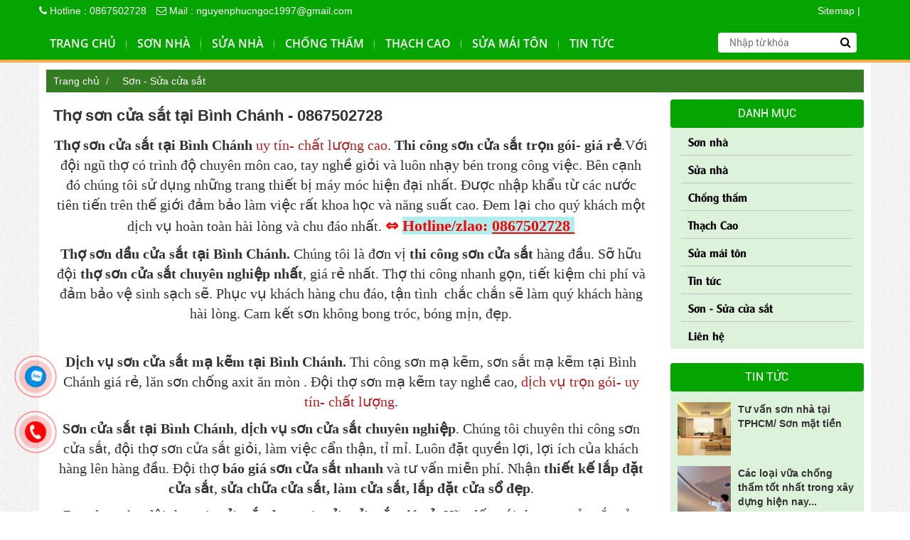

--- FILE ---
content_type: text/html; charset=UTF-8
request_url: https://sonsuanhahcm.com/tho-son-cua-sat-tai-binh-chanh-0867502728.html
body_size: 8774
content:
 
 <!DOCTYPE html>
<html lang="vi">
<head>
	<!-- Google tag (gtag.js) -->
	<script async src="https://www.googletagmanager.com/gtag/js?id=G-7CXV8053KT"></script>
	<script>
		window.dataLayer = window.dataLayer || [];

		function gtag() {
			dataLayer.push(arguments);
		}
		gtag('js', new Date());

		gtag('config', 'G-7CXV8053KT');
	</script>

	<!-- Global site tag (gtag.js) - Google Analytics -->
	<!-- <script async src="https://www.googletagmanager.com/gtag/js?id=UA-112591747-1"></script>
	<script>
		window.dataLayer = window.dataLayer || [];

		function gtag() {
			dataLayer.push(arguments);
		}
		gtag('js', new Date());

		gtag('config', 'UA-112591747-1');
	</script> -->

	<!-- Google Tag Manager -->
	<script>(function(w,d,s,l,i){w[l]=w[l]||[];w[l].push({'gtm.start':
	new Date().getTime(),event:'gtm.js'});var f=d.getElementsByTagName(s)[0],
	j=d.createElement(s),dl=l!='dataLayer'?'&l='+l:'';j.async=true;j.src=
	'https://www.googletagmanager.com/gtm.js?id='+i+dl;f.parentNode.insertBefore(j,f);
	})(window,document,'script','dataLayer','GTM-K4RXSK7S');</script>
	<!-- End Google Tag Manager -->

	<meta name="viewport" content="width=device-width, initial-scale=1" class="metaview">
	<meta http-equiv="Content-Type" content="text/html; charset=utf-8" />
	<base href="https://sonsuanhahcm.com/" />
	<link rel="canonical" href="https://sonsuanhahcm.com/tho-son-cua-sat-tai-binh-chanh-0867502728.html" />

	<link href="https://sonsuanhahcm.com/templates/images/favicon.png" rel="shortcut icon" type="image/x-icon" />
	

<title>Thợ sơn cửa sắt tại Bình Chánh - 0867502728</title>
<meta name="keywords" content="" />
<meta name="description" content="" />


<!-- google -->
<meta itemprop="name" content="Thợ sơn cửa sắt tại Bình Chánh - 0867502728">
<meta itemprop="description" content="">
<meta itemprop="image" content="https://sonsuanhahcm.com/img_data/images/149050310699_scs-2.jpg">

<!-- Twitter -->
<meta name="twitter:card" content="summary_large_image">
<meta name="twitter:site" content="@publisher_handle">
<meta name="twitter:title" content="Thợ sơn cửa sắt tại Bình Chánh - 0867502728">
<meta name="twitter:description" content="">
<meta name="twitter:creator" content="@author_handle">
<meta name="twitter:image:src" content="https://sonsuanhahcm.com/img_data/images/149050310699_scs-2.jpg">

<!-- facebook -->
<meta property="og:title" content="Thợ sơn cửa sắt tại Bình Chánh - 0867502728" />
<meta property="og:type" content="article" />
<meta property="og:url" content="https://sonsuanhahcm.com/tho-son-cua-sat-tai-binh-chanh-0867502728.html" />
<meta property="og:image" content="https://sonsuanhahcm.com/img_data/images/149050310699_scs-2.jpg" />
<meta property="og:description" content="" />
<meta property="og:site_name" content="hutoglobal" />


	<link href="https://sonsuanhahcm.com/templates/extra/bootstrap/css/bootstrap.min.css" rel="stylesheet" />

	<script src="https://sonsuanhahcm.com/templates/js/jquery-1.11.0.min.js"></script>
	<script src="https://sonsuanhahcm.com/templates/js/detect.js"></script>
	<script src="https://sonsuanhahcm.com/templates/extra/bootstrap/js/bootstrap.min.js"></script>
	<link href="https://sonsuanhahcm.com/templates/fonts/font-awesome/font-awesome.min.css" rel="stylesheet" />
	<link href="https://sonsuanhahcm.com/templates/fonts/font_entypo/entypo.css" rel="stylesheet" />

	<link rel='stylesheet' href='https://sonsuanhahcm.com/templates/extra/layerslider/layerslider.css' type='text/css' media='all' />
	<script src='https://sonsuanhahcm.com/templates/extra/layerslider/jquery-migrate.min.js'></script>
	<script src='https://sonsuanhahcm.com/templates/extra/layerslider/greensock.js'></script>
	<script src='https://sonsuanhahcm.com/templates/extra/layerslider/layerslider.kreaturamedia.js'></script>
	<script src='https://sonsuanhahcm.com/templates/extra/layerslider/layerslider.transitions.js'></script>

	<link href="https://sonsuanhahcm.com/templates/extra/owlcarousel/owl.carousel.css" rel="stylesheet" />
	<script src="https://sonsuanhahcm.com/templates/extra/owlcarousel/owl.carousel.js"></script>

	<link href="templates/extra/bootstrap/css/bootstrap-slider.css" rel="stylesheet" />
	<script src="templates/extra/bootstrap/js/bootstrap-slider.js"></script>

	<link href="https://sonsuanhahcm.com/templates/extra/wow/animate.css" rel="stylesheet" />
	<script src="https://sonsuanhahcm.com/templates/extra/wow/wow.min.js"></script>

	<link href="https://sonsuanhahcm.com/templates/extra/fancybox/jquery.fancybox.css" rel="stylesheet" />
	<script src="https://sonsuanhahcm.com/templates/extra/fancybox/jquery.fancybox.js"></script>
	<script src="https://sonsuanhahcm.com/templates/extra/fancybox/jquery.mousewheel-3.0.6.pack.js"></script>

	<script src="https://sonsuanhahcm.com/templates/extra/validate/jquery.validate.min.js"></script>


	<link href="https://sonsuanhahcm.com/templates/css/style.css" rel="stylesheet" />
	<link href="https://sonsuanhahcm.com/templates/css/module.css" rel="stylesheet" />
	<link href="https://sonsuanhahcm.com/templates/css/responsive.css" rel="stylesheet" />
	<link href="https://sonsuanhahcm.com/templates/css/responsive_module.css" rel="stylesheet" />

	<script src="https://sonsuanhahcm.com/templates/js/home.js"></script>
	<script src="https://sonsuanhahcm.com/templates/js/module.js"></script>

	</head>

<body class="module">

<!-- Google Tag Manager (noscript) -->
<noscript><iframe src="https://www.googletagmanager.com/ns.html?id=GTM-K4RXSK7S"
height="0" width="0" style="display:none;visibility:hidden"></iframe></noscript>
<!-- End Google Tag Manager (noscript) -->

	<div class="fback-top"><i class="fa fa-angle-up"></i></div>

	<style type="text/css">
    .menutop-header {
        background: #05a501;
        color: #fff;
    }

    .menutop-header a {
        color: #fff;
    }

    .list-inline.list-right {
        margin-left: 0;
        margin-bottom: 5px;
    }

    .list-inline.list-right li {
        float: right;
    }

    @media(max-width: 480px) {
        .list-inline.list-right {
            padding: 0 10px;
        }
    }
</style>
<header>
    <div class="menutop-header">
        <div class="container" style="padding-top: 5px;">
            <div class="row5">
                <div class="col-md-7 plr5">
                    <ul class="list-inline">
                        <li><a><i class="fa fa-phone"></i> Hotline : 0867502728</a></li>
                        <li><a><i class="fa fa-envelope-o"></i> Mail : nguyenphucngoc1997@gmail.com</a></li>
                    </ul>
                </div>
                <div class="col-md-5 hidden-xs plr5">
                    <ul class="list-inline list-right text-right">
                        <li>
                            <script src="https://apis.google.com/js/platform.js" async defer></script>
                            <g:plusone size="medium"></g:plusone>
                        </li>
                        <li>
                            <div class="fb-like" data-href="https://sonsuanhahcm.com/tho-son-cua-sat-tai-binh-chanh-0867502728.html" data-layout="button_count" data-action="like" data-show-faces="true" data-share="true"></div>
                        </li>
                        <li><a href="https://sonsuanhahcm.com/sitemap.xml" target="_blank">Sitemap</a> | </li>
                    </ul>
                </div>
            </div>
        </div>
    </div>
    <div class="top_header ">
        <div class="banner-top">
            <a href="https://sonsuanhahcm.com/" title="Công ty Xây Dựng Hoàng Gia Phát">

            </a>
        </div>
    </div>

    <nav id="aff_menu" class="nav">
        <div class="container" style="padding-top: 3px;">
            <div class="col-md-12 plr10 no-padding">
                <div class="navbar-header">

                    <button type="button" class="navbar-toggle" data-toggle="collapse" data-target=".navbar-responsive-collapse">
                        <span class="fa fa-bars" title="Danh mục sản phẩm"></span>
                    </button>
                    <button type="button" class="navbar-toggle" data-toggle="collapse" data-target=".navbar-responsive-search">
                        <span class="fa fa-search" title="Nhập từ khóa tìm kiếm"></span>
                    </button>



                </div>


                <div class="collapse navbar-collapse navbar-responsive-search">
                    <ul class="nav navbar-nav hidden-lg hidden-md">
                        <li><a>
                                <div class="d7">
                                    <form action="index.php" method="get">
                                        <input type="hidden" name="com" value="search">
                                        <input type="text" name="textsearch" placeholder="Nhập từ khóa">
                                        <button type="submit" class="search"></button>
                                    </form>

                                </div>
                            </a>
                        </li>
                    </ul>
                </div>

                <div class="collapse navbar-collapse navbar-responsive-collapse">
                    <ul class="nav navbar-nav nav-font">

                        <li class=""><a href="https://sonsuanhahcm.com/" title="Trang chủ">Trang chủ</a></li>
                                                    <li class=""><!--LV1-->

                                <a href="https://sonsuanhahcm.com/son-nha.html" title="Sơn nhà">
                                    Sơn nhà                                </a>
                                <span class="line-run"><span class="line-title"></span></span>
                                
                            </li>
                                                    <li class=""><!--LV1-->

                                <a href="https://sonsuanhahcm.com/sua-nha.html" title="Sửa nhà">
                                    Sửa nhà                                </a>
                                <span class="line-run"><span class="line-title"></span></span>
                                
                            </li>
                                                    <li class=""><!--LV1-->

                                <a href="https://sonsuanhahcm.com/chong-tham.html" title="Chống thấm">
                                    Chống thấm                                </a>
                                <span class="line-run"><span class="line-title"></span></span>
                                
                            </li>
                                                    <li class=""><!--LV1-->

                                <a href="https://sonsuanhahcm.com/thach-cao.html" title="Thạch Cao">
                                    Thạch Cao                                </a>
                                <span class="line-run"><span class="line-title"></span></span>
                                
                            </li>
                                                    <li class=""><!--LV1-->

                                <a href="https://sonsuanhahcm.com/sua-mai-ton.html" title="Sửa mái tôn">
                                    Sửa mái tôn                                </a>
                                <span class="line-run"><span class="line-title"></span></span>
                                
                            </li>
                                                    <li class=""><!--LV1-->

                                <a href="https://sonsuanhahcm.com/tin-tuc.html" title="Tin tức">
                                    Tin tức                                </a>
                                <span class="line-run"><span class="line-title"></span></span>
                                
                            </li>
                                                <li class="hidden-md hidden-xs">
                            <div class="d7">
                                <form action="index.php" method="get">
                                    <input type="hidden" name="com" value="search">
                                    <input type="text" name="textsearch" placeholder="Nhập từ khóa">
                                    <button type="submit" class="search"></button>
                                </form>
                            </div>
                        </li>

                    </ul>

                </div>

            </div>

        </div>
    </nav>
</header>
<div class="clearfix"></div>	<style type="text/css">
	.text-contents .relative-contents ul{ padding-left: 0px; }
	.text-contents .relative-contents ul li i{ font-size: 7px; position: absolute; top: 7px; left: 0; }
	.text-contents .relative-contents li{ position: relative; padding-left: 14px; }
	
</style>

<section>

<div class="page-title">
<div class="container bg-white">
<div class="col-md-12 plr10">
<ul class="breadcrumb">
<li><a href="https://sonsuanhahcm.com/" title="Trang chủ">Trang chủ</a></li>
<li><a href='https://sonsuanhahcm.com/son-sua-cua-sat.html' title='Sơn - Sửa cửa sắt'>Sơn - Sửa cửa sắt</a></li></ul>
</div>
</div>
</div>

<div class="container bg-white">


						
<div class="col-md-9 plr10">
<div class="clearfix"></div>
				
<div class="box-item module">
						
<div class="text-contents" data-wow-duration="2s">
<h1 class="name">Thợ sơn cửa sắt tại Bình Chánh - 0867502728</h1>
<div class="text-pages">
<p style="text-align:center"><span style="font-size:20px"><span style="font-family:times new roman,times,serif"><strong>Thợ sơn cửa sắt tại Bình Chánh</strong> <span style="color:#B22222">uy tín- chất lượng cao</span>. <strong>Thi công sơn cửa sắt trọn gói- giá rẻ</strong>.Với đội ngũ thợ có trình độ chuyên môn cao, tay nghề giỏi và luôn nhạy bén trong công việc. Bên cạnh đó chúng tôi sử dụng những trang thiết bị máy móc hiện đại nhất. Được nhập khẩu từ các nước tiên tiến trên thế giới đảm bảo làm việc rất khoa học và năng suất cao. Đem lại cho quý khách một dịch vụ hoàn toàn hài lòng và chu đáo nhất.&nbsp;</span></span><strong><span style="font-size:20px"><span style="font-family:times new roman,times,serif"><span style="font-size:22px"><span style="color:rgb(255, 0, 0)">⇔ <span style="background-color:#AFEEEE">Hotline/zlao: <u>0867502728&nbsp;</u></span></span></span></span></span></strong></p>

<div>
<p style="text-align:center"><span style="font-size:20px"><span style="font-family:times new roman,times,serif"><strong>Thợ sơn dầu cửa sắt tại Bình Chánh. </strong>Chúng tôi là đơn vị <strong>thi công sơn cửa sắt</strong> hàng đầu. Sỡ hữu đội&nbsp;<strong>thợ sơn cửa sắt chuyên nghiệp nhất</strong>, giá rẻ nhất. Thợ thi công nhanh gọn, tiết kiệm chi phí và đảm bảo vệ sinh sạch sẽ. Phục vụ khách hàng chu đáo, tận tình&nbsp; chắc chắn sẽ làm quý khách hàng hài lòng. Cam kết sơn không bong tróc, bóng mịn, đẹp.</span></span></p>

<p style="text-align:center"><img alt="" src="http://suacuanhanh.com/wp-content/uploads/2018/11/tho-son-cua-sat-tai-quan-12-hcm.jpg" style="height:525px; width:700px" /></p>

<div>
<p style="text-align:center"><span style="font-family:times new roman,times,serif"><strong><span style="font-size:20px">Dịch vụ sơn cửa sắt mạ kẽm tại Bình Chánh.&nbsp;</span></strong></span><span style="font-family:times new roman,times,serif; font-size:20px">Thi công sơn mạ kẽm, sơn sắt mạ kẽm tại Bình Chánh giá rẻ, lăn sơn chống axit ăn mòn . Đội thợ sơn mạ kẽm tay nghề cao, <span style="color:#B22222">dịch vụ trọn gói- uy tín- chất lượng</span>.</span></p>

<p style="text-align:center"><span style="font-family:times new roman,times,serif; font-size:20px"><strong>Sơn cửa sắt tại Bình Chánh</strong>, <strong>dịch vụ sơn cửa sắt chuyên nghiệp</strong>. Chúng tôi&nbsp;</span><span style="font-family:times new roman,times,serif; font-size:20px">chuyên thi công sơn cửa sắt, đội thợ sơn cửa sắt giỏi, làm việc cẩn thận, tỉ mỉ. Luôn đặt quyền lợi, lợi ích</span><span style="font-family:times new roman,times,serif; font-size:20px">&nbsp;của khách hàng lên hàng đầu. Đội thợ <strong>báo giá sơn cửa sắt nhanh</strong> và tư vấn miễn phí. Nhận <strong>thiết kế lắp&nbsp;</strong></span><span style="font-family:times new roman,times,serif; font-size:20px"><strong>đặt cửa sắt</strong>, <strong>sửa chữa cửa sắt, làm cửa sắt, lắp đặt cửa sổ đẹp</strong>.</span></p>

<p style="text-align:center"><span style="font-family:times new roman,times,serif"><span style="font-size:20px">Bạn đang tìm đội thợ <strong>sơn cửa sắt đẹp</strong>, <strong>sơn sửa cửa sắt giá rẻ</strong>. Hãy đến với thợ sơn cửa sắt của chúng tôi, chúng tôi sẽ làm những gì bạn yêu cầu, những gì bạn thích. Chúng tôi có đội <strong>thợ sơn lại cửa sắt chuyên nghiệp</strong>, sơn cửa sắt tỉ mi, thi công&nbsp;</span></span><span style="font-family:times new roman,times,serif; font-size:20px">sạch sẽ, gọn gàng.</span></p>

<p style="text-align:center"><img alt="" src="https://encrypted-tbn0.gstatic.com/images?q=tbn:ANd9GcQoCI1dlLAPXFVOOtCIcm5olE8xhjPSHyE-_g&amp;usqp=CAU" style="height:525px; width:700px" /></p>

<p style="text-align:center"><span style="font-family:times new roman,times,serif; font-size:20px">Chúng tôi sở hữu đội thợ <strong>sơn cửa sắt chuyên nghiệp, sơn dầu chất lượng</strong>.&nbsp;</span><span style="font-family:times new roman,times,serif; font-size:20px">Chúng tôi có đội thợ sơn cửa sắt lâu năm, có bề dày kinh nghiệm cao, sơn cửa sắt theo&nbsp;</span><span style="font-family:times new roman,times,serif; font-size:20px">yêu cầu.</span></p>

<p style="text-align:center"><span style="color:rgb(0, 128, 0)"><strong><span style="font-family:times new roman,times,serif"><span style="font-size:20px">Quy trình làm việc của thợ sơn cửa sắt tại Bình Chánh:</span></span></strong></span></p>

<ol>
	<li style="text-align:justify"><span style="font-family:times new roman,times,serif"><span style="font-size:20px">Tiếp nhận cuộc gọi của khách hàng .</span></span></li>
	<li style="text-align:justify"><span style="font-family:times new roman,times,serif"><span style="font-size:20px">Khảo sát công trình trực tiếp .</span></span></li>
	<li style="text-align:justify"><span style="font-family:times new roman,times,serif"><span style="font-size:20px">Lập dự toán và báo giá cụ thể cho khách hàng .</span></span></li>
	<li style="text-align:justify"><span style="font-family:times new roman,times,serif"><span style="font-size:20px">Đưa ra phương án thi công và kí kết hợp đồng .</span></span></li>
	<li style="text-align:justify"><span style="font-family:times new roman,times,serif"><span style="font-size:20px">Tiến hành thi công theo kế hoạch trong hợp đồng .</span></span></li>
	<li style="text-align:justify"><span style="font-family:times new roman,times,serif"><span style="font-size:20px">Nghiệm thu và bàn giao công trình cho khách hàng .</span></span></li>
	<li style="text-align:justify"><span style="font-family:times new roman,times,serif"><span style="font-size:20px">Thanh toán hợp đồng và bảo hành công trình .&nbsp;</span></span></li>
</ol>

<p style="text-align:center"><span style="font-family:times new roman,times,serif"><span style="font-size:20px">Đơn vị chúng tôi <strong>thi công sơn cửa sắt tốt nhất</strong>, <strong>thi công sơn dầu đẹp nhất</strong>. Đến với <strong>dịch vụ sơn cửa sắt</strong> của công ty chúng tôi bạn có thể yên tâm về dịch vụ bên chúng tôi cung cấp.&nbsp;</span></span><span style="font-family:times new roman,times,serif; font-size:20px">Chúng tôi đảm bảo về tất cả mọi mặt từ đội thợ sơn cửa sắt rất đẹp, đến giá cả hợp lý.&nbsp;</span><span style="font-family:times new roman,times,serif; font-size:20px">Chế độ bảo hành lâu dài nhằm bảo sự uy tín. <span style="color:#FF0000">Hãy liên hệ ngay <span style="font-size:22px"><strong><span style="background-color:#AFEEEE">Hotline/zalo: <u>0867502728</u></span></strong></span></span></span></p>
</div>
</div>
</div><div class="tag_share">
	<div class="like-share-page text-right mb10">
		<div class="facebook">
		<div class="fb-like" data-href="https://sonsuanhahcm.com/tho-son-cua-sat-tai-binh-chanh-0867502728.html" data-layout="button_count" data-action="like" data-show-faces="true" data-share="true"></div>
		<div id="fb-root"></div>
		<script>
		(function(d, s, id) {
		var js, fjs = d.getElementsByTagName(s)[0];
		if (d.getElementById(id)) return;
		js = d.createElement(s); js.id = id;
		js.src = "//connect.facebook.net/vi_VN/sdk.js#xfbml=1&version=v2.6";
		fjs.parentNode.insertBefore(js, fjs);
		}(document, 'script', 'facebook-jssdk'));</script>
		</div>

		<div class="twitter">
		<a href="https://sonsuanhahcm.com/tho-son-cua-sat-tai-binh-chanh-0867502728.html" class="twitter-share-button">Tweet</a>
		<script>!function(d,s,id){var js,fjs=d.getElementsByTagName(s)[0],p=/^http:/.test(d.location)?'http':'https';if(!d.getElementById(id)){js=d.createElement(s);js.id=id;js.src=p+'://platform.twitter.com/widgets.js';fjs.parentNode.insertBefore(js,fjs);}}(document, 'script', 'twitter-wjs');</script>
		</div>
		<div class="google">
		<script src="https://apis.google.com/js/platform.js" async defer></script>
		<g:plusone size="medium"></g:plusone>
		</div>		
	</div>
</div>
<div class="clearfix mb20"></div>												
<div class="clearfix"></div>	
	<div class="relative-contents">
		<h3>Bài viết liên quan | <a href="https://sonsuanhahcm.com/son-sua-cua-sat.html" title="Xem tất cả">Xem tất cả</a></h3>
		<ul>
					<li><i class="fa fa-circle"></i> <a href="https://sonsuanhahcm.com/dich-vu-son-cua-sat-tai-duc-hue-khao-sat-bao-gia-nhanh-chong.html" title="Dịch vụ sơn cửa sắt tại Đức Huệ/ Khảo sát báo giá nhanh chóng">Dịch vụ sơn cửa sắt tại Đức Huệ/ Khảo sát báo giá nhanh chóng</a></li>
						<li><i class="fa fa-circle"></i> <a href="https://sonsuanhahcm.com/tho-son-cua-sat-tai-quan-binh-thanh-0867502728-9.html" title="Thợ sơn cửa sắt tại quận Bình Thạnh- 0867502728">Thợ sơn cửa sắt tại quận Bình Thạnh- 0867502728</a></li>
						<li><i class="fa fa-circle"></i> <a href="https://sonsuanhahcm.com/dich-vu-son-cua-sat-tai-binh-chanh-0867502728.html" title="Dịch vụ sơn cửa sắt tại Bình Chánh- 0867502728">Dịch vụ sơn cửa sắt tại Bình Chánh- 0867502728</a></li>
						<li><i class="fa fa-circle"></i> <a href="https://sonsuanhahcm.com/bao-gia-son-cua-sat-tai-tp-hcm-0867502728.html" title="Báo giá sơn cửa sắt tại TP.HCM- 0867502728">Báo giá sơn cửa sắt tại TP.HCM- 0867502728</a></li>
						<li><i class="fa fa-circle"></i> <a href="https://sonsuanhahcm.com/bao-gia-son-cua-sat-tai-nhon-trach-0867502728.html" title="Báo giá sơn cửa sắt tại Nhơn Trạch- 0867502728">Báo giá sơn cửa sắt tại Nhơn Trạch- 0867502728</a></li>
						<li><i class="fa fa-circle"></i> <a href="https://sonsuanhahcm.com/bao-gia-son-cua-sat-tai-trang-bom-0867502728.html" title="Báo giá sơn cửa sắt tại Trảng Bom- 0867502728">Báo giá sơn cửa sắt tại Trảng Bom- 0867502728</a></li>
						<li><i class="fa fa-circle"></i> <a href="https://sonsuanhahcm.com/bao-gia-son-cua-sat-tai-bien-hoa-0867502728.html" title="Báo giá sơn cửa sắt tại Biên Hòa- 0867502728">Báo giá sơn cửa sắt tại Biên Hòa- 0867502728</a></li>
						<li><i class="fa fa-circle"></i> <a href="https://sonsuanhahcm.com/bao-gia-son-cua-sat-tai-long-thanh-0867502728.html" title="Báo giá sơn cửa sắt tại Long Thành- 0867502728">Báo giá sơn cửa sắt tại Long Thành- 0867502728</a></li>
						<li><i class="fa fa-circle"></i> <a href="https://sonsuanhahcm.com/bao-gia-son-cua-sat-tai-ben-cat-0867502728.html" title="Báo giá sơn cửa sắt tại Bến Cát- 0867502728">Báo giá sơn cửa sắt tại Bến Cát- 0867502728</a></li>
						<li><i class="fa fa-circle"></i> <a href="https://sonsuanhahcm.com/bao-gia-son-cua-sat-tai-thu-dau-mot-0867502728.html" title="Báo giá sơn cửa sắt tại Thủ Dầu Một- 0867502728">Báo giá sơn cửa sắt tại Thủ Dầu Một- 0867502728</a></li>
					</ul>
	</div>
</div>

</div>

</div>
<style type="text/css">
    .box.news .info a{ font-weight: bold; }
    .box > .support-online > a{ display: block; }
    .mb8{ margin-bottom: 8px; }
    .col-md-4 .item-pro-dm .title-dm h3{ font-weight: bold; }
</style>
<div class="col-md-3 col-left plr10" >

<div>
    <div class="clearfix bao-left">
        <h3 class="title-left title-font">
            Danh mục
        </h3>
        <div class="box category" >
            <ul class="main fadeInRight animate1">
                

                       <li><a  href="https://sonsuanhahcm.com/son-nha.html" title="Sơn nhà">Sơn nhà</a>
                                               </li>

                 

                       <li><a  href="https://sonsuanhahcm.com/sua-nha.html" title="Sửa nhà">Sửa nhà</a>
                                               </li>

                 

                       <li><a  href="https://sonsuanhahcm.com/chong-tham.html" title="Chống thấm">Chống thấm</a>
                                               </li>

                 

                       <li><a  href="https://sonsuanhahcm.com/thach-cao.html" title="Thạch Cao">Thạch Cao</a>
                                               </li>

                 

                       <li><a  href="https://sonsuanhahcm.com/sua-mai-ton.html" title="Sửa mái tôn">Sửa mái tôn</a>
                                               </li>

                 

                       <li><a  href="https://sonsuanhahcm.com/tin-tuc.html" title="Tin tức">Tin tức</a>
                                               </li>

                 

                       <li><a  href="https://sonsuanhahcm.com/son-sua-cua-sat.html" title="Sơn - Sửa cửa sắt">Sơn - Sửa cửa sắt</a>
                                               </li>

                 

                       <li><a  href="https://sonsuanhahcm.com/lien-he.html" title="Liên hệ">Liên hệ</a>
                                               </li>

                             </ul>
        </div>
    </div>

    
    <div class="clearfix bao-left">
        <h3 class="title-left title-font"><a href="https://sonsuanhahcm.com/tin-tuc.html" title="Tin tức">Tin tức</a></h3>
                <div class="box news tin-tuc">
                        <div class="item">
                <div class="img">
                    <a href="https://sonsuanhahcm.com/tu-van-son-nha-tai-tphcm-son-mat-tien.html" title="Tư vấn sơn nhà tại TPHCM/ Sơn mặt tiền">
                        <img src="https://sonsuanhahcm.com/thumb-100x100-1/img_data/images/589681735571_son-trong-nha-mau-gi-dep-va-tinh-te-1.jpg" alt="Tư vấn sơn nhà tại TPHCM/ Sơn mặt tiền" />
                    </a>
                </div>
                <div class="info">
                    <a href="https://sonsuanhahcm.com/tu-van-son-nha-tai-tphcm-son-mat-tien.html" title="Tư vấn sơn nhà tại TPHCM/ Sơn mặt tiền">Tư vấn sơn nhà tại TPHCM/ Sơn mặt tiền</a>
                </div>
            </div>
                        <div class="item">
                <div class="img">
                    <a href="https://sonsuanhahcm.com/cac-loai-vua-chong-tham-tot-nhat-trong-xay-dung-hien-nay.html" title="Các loại vữa chống thấm tốt nhất trong xây dựng hiện nay">
                        <img src="https://sonsuanhahcm.com/thumb-100x100-1/img_data/images/787927383845_007339525610_phuong-phap-va-cach-xu-ly-chong-tham-cho-nha-o-hieu-qua.jpg" alt="Các loại vữa chống thấm tốt nhất trong xây dựng hiện nay" />
                    </a>
                </div>
                <div class="info">
                    <a href="https://sonsuanhahcm.com/cac-loai-vua-chong-tham-tot-nhat-trong-xay-dung-hien-nay.html" title="Các loại vữa chống thấm tốt nhất trong xây dựng hiện nay">Các loại vữa chống thấm tốt nhất trong xây dựng hiện nay...</a>
                </div>
            </div>
                        <div class="item">
                <div class="img">
                    <a href="https://sonsuanhahcm.com/xu-huong-mau-son-nha-dep-hien-dai-nhat-trong-nam-2020.html" title="Xu Hướng Màu Sơn Nhà Đẹp Hiện Đại Nhất Trong Năm 2020">
                        <img src="https://sonsuanhahcm.com/thumb-100x100-1/img_data/images/552139028339_84923579_183514472869032_9013145752926420992_n.jpg" alt="Xu Hướng Màu Sơn Nhà Đẹp Hiện Đại Nhất Trong Năm 2020" />
                    </a>
                </div>
                <div class="info">
                    <a href="https://sonsuanhahcm.com/xu-huong-mau-son-nha-dep-hien-dai-nhat-trong-nam-2020.html" title="Xu Hướng Màu Sơn Nhà Đẹp Hiện Đại Nhất Trong Năm 2020">Xu Hướng Màu Sơn Nhà Đẹp Hiện Đại Nhất Trong Năm 2020...</a>
                </div>
            </div>
                        <div class="item">
                <div class="img">
                    <a href="https://sonsuanhahcm.com/huong-dan-cach-chong-tham-nha-ve-sinh-bang-kova.html" title="Hướng dẫn cách chống thấm nhà vệ sinh bằng kova">
                        <img src="https://sonsuanhahcm.com/thumb-100x100-1/img_data/images/143881074385_huong-dan-cach-chong-tham-nha-ve-sinh-bang-kova.jpg" alt="Hướng dẫn cách chống thấm nhà vệ sinh bằng kova" />
                    </a>
                </div>
                <div class="info">
                    <a href="https://sonsuanhahcm.com/huong-dan-cach-chong-tham-nha-ve-sinh-bang-kova.html" title="Hướng dẫn cách chống thấm nhà vệ sinh bằng kova">Hướng dẫn cách chống thấm nhà vệ sinh bằng kova...</a>
                </div>
            </div>
                        <div class="item">
                <div class="img">
                    <a href="https://sonsuanhahcm.com/lua-chon-vat-lieu-chong-tham-cho-tung-hang-muc-trong-cong-trinh.html" title="Lựa chọn vật liệu chống thấm cho từng hạng mục trong công trình">
                        <img src="https://sonsuanhahcm.com/thumb-100x100-1/img_data/images/238635845364_lua-chon-vat-lieu-chong-tham-cho-tung-hang-muc-trong-cong-trinh.jpg" alt="Lựa chọn vật liệu chống thấm cho từng hạng mục trong công trình" />
                    </a>
                </div>
                <div class="info">
                    <a href="https://sonsuanhahcm.com/lua-chon-vat-lieu-chong-tham-cho-tung-hang-muc-trong-cong-trinh.html" title="Lựa chọn vật liệu chống thấm cho từng hạng mục trong công trình">Lựa chọn vật liệu chống thấm cho từng hạng mục trong công tr...</a>
                </div>
            </div>
                        <div class="item">
                <div class="img">
                    <a href="https://sonsuanhahcm.com/dich-vu-son-nha-o-quan-8-tphcm.html" title="Dịch vụ sơn nhà ở quận 8 TPHCM">
                        <img src="https://sonsuanhahcm.com/thumb-100x100-1/img_data/images/156728425366_dich-vu-son-nha-quan-8-o-tphcm.jpg" alt="Dịch vụ sơn nhà ở quận 8 TPHCM" />
                    </a>
                </div>
                <div class="info">
                    <a href="https://sonsuanhahcm.com/dich-vu-son-nha-o-quan-8-tphcm.html" title="Dịch vụ sơn nhà ở quận 8 TPHCM">Dịch vụ sơn nhà ở quận 8 TPHCM</a>
                </div>
            </div>
                        <div class="item">
                <div class="img">
                    <a href="https://sonsuanhahcm.com/dich-vu-son-nha-o-quan-7-tphcm.html" title="Dịch vụ sơn nhà ở quận 7 TPHCM">
                        <img src="https://sonsuanhahcm.com/thumb-100x100-1/img_data/images/654964893047_dich-vu-son-nha-quan-7-o-tphcm.jpg" alt="Dịch vụ sơn nhà ở quận 7 TPHCM" />
                    </a>
                </div>
                <div class="info">
                    <a href="https://sonsuanhahcm.com/dich-vu-son-nha-o-quan-7-tphcm.html" title="Dịch vụ sơn nhà ở quận 7 TPHCM">Dịch vụ sơn nhà ở quận 7 TPHCM</a>
                </div>
            </div>
                        <div class="item">
                <div class="img">
                    <a href="https://sonsuanhahcm.com/cach-thi-cong-son-chong-tham-cho-nha-o.html" title="Cách thi công sơn chống thấm cho nhà ở">
                        <img src="https://sonsuanhahcm.com/thumb-100x100-1/img_data/images/189305734782_cach-thi-cong-son-chong-tham-cho-nha-o.jpg" alt="Cách thi công sơn chống thấm cho nhà ở" />
                    </a>
                </div>
                <div class="info">
                    <a href="https://sonsuanhahcm.com/cach-thi-cong-son-chong-tham-cho-nha-o.html" title="Cách thi công sơn chống thấm cho nhà ở">Cách thi công sơn chống thấm cho nhà ở</a>
                </div>
            </div>
                        <div class="item">
                <div class="img">
                    <a href="https://sonsuanhahcm.com/dich-vu-son-nha-o-quan-6-tphcm.html" title="Dịch vụ sơn nhà ở quận 6 TPHCM">
                        <img src="https://sonsuanhahcm.com/thumb-100x100-1/img_data/images/137301953481_dich-vu-son-nha-quan-6-o-tphcm.jpg" alt="Dịch vụ sơn nhà ở quận 6 TPHCM" />
                    </a>
                </div>
                <div class="info">
                    <a href="https://sonsuanhahcm.com/dich-vu-son-nha-o-quan-6-tphcm.html" title="Dịch vụ sơn nhà ở quận 6 TPHCM">Dịch vụ sơn nhà ở quận 6 TPHCM</a>
                </div>
            </div>
                        <div class="item">
                <div class="img">
                    <a href="https://sonsuanhahcm.com/dich-vu-son-nha-o-quan-5-tphcm.html" title="Dịch vụ sơn nhà ở quận 5 TPHCM">
                        <img src="https://sonsuanhahcm.com/thumb-100x100-1/img_data/images/986189452994_dich-vu-son-nha-quan-5-o-tphcm.jpg" alt="Dịch vụ sơn nhà ở quận 5 TPHCM" />
                    </a>
                </div>
                <div class="info">
                    <a href="https://sonsuanhahcm.com/dich-vu-son-nha-o-quan-5-tphcm.html" title="Dịch vụ sơn nhà ở quận 5 TPHCM">Dịch vụ sơn nhà ở quận 5 TPHCM</a>
                </div>
            </div>
                    </div>
            </div>


     <div class="clearfix bao-left">
        <h3 class="title-left title-font">Đối tác - Khách hàng</h3>
        <div class="box">
                          <div class="support-online">
                                                    <a href="http://24hquangcao.net" title="Đăng tin quảng cáo miễn phí" rel="nofollow" target="_blank" class="">
                        <img src="https://sonsuanhahcm.com/img_data/images/124358672241_24hquangcao.gif" title="Đăng tin quảng cáo miễn phí" alt="Đăng tin quảng cáo miễn phí" class="">
                     </a>
                             </div>
                     </div>
    </div>

 </div>
</div>

<script type="text/javascript">
    $(document).ready(function(){
        if($("#form-contact-left").length) {
            var error1=$('#form-contact-left #ho_ten_left').attr('data-error');
            var error2=$('#form-contact-left #so_dien_thoai_left').attr('data-error');
            var error3=$('#form-contact-left #dia_chi_left').attr('data-error');
            var error4=$('#form-contact-left #email_left').attr('data-error');
            var error5=$('#form-contact-left #noi_dung_left').attr('data-error');

            $("#form-contact-left").validate({
                rules: {
                    ho_ten: "required",
                    so_dien_thoai: "required",
                    dia_chi: "required",
                    email: {
                        required: true,
                        email: true
                    },
                    noi_dung: "required",

                },
                messages: {
                    ho_ten: '',
                    so_dien_thoai: '',
                    dia_chi: '',
                    email: '',
                    noi_dung: '',
                },
                highlight : function (element) {
                    $(element).closest('.form-group').addClass('has-error');
                },
                unhighlight : function (element) {
                    $(element).closest('.form-group').removeClass('has-error');
                }

            });

        }
    });
</script></div>
</section>

	﻿
    <div class="clearfix"></div>
<div class="">
    <footer class="footer">
        <div class="container">
          <div class="row10">
            <div class="col-md-5 plr10">
                <div class="title-footer">
                <h3><span></span>Thông tin liên hệ</h3>
              </div>
              <div class="clearfix"></div>
                <p><span style="color:#B22222"><strong><span style="font-family:tahoma,geneva,sans-serif"><span style="font-size:16px">CÔNG TY DỊCH VỤ XÂY DỰNG HOÀNG GIA PHÁT</span></span></strong></span></p>

<div><span style="color:#FF0000"><span style="font-size:16px">Điện thoại: </span><span style="font-size:18px">0867502728</span></span></div>

<div><span style="color:#FF0000"><span style="font-size:16px">Email: vanducthanh79@gmail.com&nbsp;</span></span></div>

<div><span style="color:#FF0000"><span style="font-size:16px">Website: www.sonsuanhahcm.com</span></span></div>

<div><span style="font-size:16px"><a href="http://sonsuanhahcm.com/dich-vu-son-nha-dep.html" target="_blank" title="Dich vu son nha dep"><span style="color:#FFD700">Dich vu son nha dep</span></a><span style="color:#FFD700"> | </span><a href="http://sonsuanhahcm.com/son-nha-gia-re.html" target="_blank" title="Son nha gia re"><span style="color:#FFD700">Son nha gia re</span></a><span style="color:#FFD700"> | </span><a href="http://sonsuanhahcm.com/chong-tham-nha-o-gia-re.html" target="_blank" title="Chong tham nha gia re"><span style="color:#FFD700">Chong tham nha gia re</span></a></span></div>

<div><span style="font-size:16px"><a href="http://sonsuanhahcm.com/dich-vu-chong-tham-nha-o.html" title="Dich vu chong tham"><span style="color:#FFD700">Dich vu chong tham</span></a><span style="color:#FFD700"> | </span><a href="http://sonsuanhahcm.com/chong-tham-nha-o-tai-tphcm.html" target="_blank" title="Chong tham nha o tai TPHCM"><span style="color:#FFD700">Chong tham nha o tai TPHCM</span></a></span></div>
                            </div>

            <div class="col-md-3 plr10">
              <div class="title-footer">
                <h3><span></span>Danh mục dịch vụ</h3>
              </div>
              <div class="clearfix"></div>
              <div class="dv-ke">
                <ul>
                                      <li>
                      <i class="fa fa-caret-right"></i>
                      <a href="https://sonsuanhahcm.com/son-nha.html" title="Sơn nhà">Sơn nhà</a>
                    </li>
                                      <li>
                      <i class="fa fa-caret-right"></i>
                      <a href="https://sonsuanhahcm.com/sua-nha.html" title="Sửa nhà">Sửa nhà</a>
                    </li>
                                      <li>
                      <i class="fa fa-caret-right"></i>
                      <a href="https://sonsuanhahcm.com/chong-tham.html" title="Chống thấm">Chống thấm</a>
                    </li>
                                      <li>
                      <i class="fa fa-caret-right"></i>
                      <a href="https://sonsuanhahcm.com/thach-cao.html" title="Thạch Cao">Thạch Cao</a>
                    </li>
                                      <li>
                      <i class="fa fa-caret-right"></i>
                      <a href="https://sonsuanhahcm.com/sua-mai-ton.html" title="Sửa mái tôn">Sửa mái tôn</a>
                    </li>
                                      <li>
                      <i class="fa fa-caret-right"></i>
                      <a href="https://sonsuanhahcm.com/tin-tuc.html" title="Tin tức">Tin tức</a>
                    </li>
                                      <li>
                      <i class="fa fa-caret-right"></i>
                      <a href="https://sonsuanhahcm.com/son-sua-cua-sat.html" title="Sơn - Sửa cửa sắt">Sơn - Sửa cửa sắt</a>
                    </li>
                                      <li>
                      <i class="fa fa-caret-right"></i>
                      <a href="https://sonsuanhahcm.com/lien-he.html" title="Liên hệ">Liên hệ</a>
                    </li>
                                  </ul>
              </div>
            </div>
            <div class="col-md-4 plr10">
              <div class="title-footer">
                <h3><span></span>Chúng tôi trên facebook</h3>
              </div>
              <div class="clearfix"></div>
              <div class="fb-fanpage">
                <div class="fb-page" data-href="https://www.facebook.com/nha.sonsua.75" data-width="390" data-small-header="true" data-adapt-container-width="true" data-hide-cover="false" data-show-facepile="true"><blockquote cite="https://www.facebook.com/facebook" class="fb-xfbml-parse-ignore"><a href="https://www.facebook.com/facebook">Facebook</a></blockquote></div>
              </div>
            </div>
            </div>
            <div class="clearfix"></div>
            <div class="line-footer"></div>
              <div class="row10">
                <div class="col-md-6 plr10">
                  <div class="clearfix designed">
                      <a href="https://sonsuanhahcm.com/" title="Copyright © 2017 www.sonsuanhahcm.com">Copyright © 2017 www.sonsuanhahcm.com</a>
                  </div>
                </div>
                <div class="col-md-6 plr10">
                    <div class="clearfix designed text-right">
                      <a href="http://phuongnamvina.vn/" rel="nofollow" target="_blank" title="Thiết kế website: Phương Nam Vina">Thiết kế website: Phương Nam Vina</a>
                  </div
                </div>
              </div>
            </div>
        </div>

    </footer>
</div>

<div id="fb-root"></div>
<script>(function(d, s, id) {
  var js, fjs = d.getElementsByTagName(s)[0];
  if (d.getElementById(id)) return;
  js = d.createElement(s); js.id = id;
  js.src = "//connect.facebook.net/vi_VN/sdk.js#xfbml=1&version=v2.8";
  fjs.parentNode.insertBefore(js, fjs);
}(document, 'script', 'facebook-jssdk'));</script>

<style type="text/css">
    .call_now {
    width: 80px;
    height: 80px;
    display: block;
    position: fixed;
    bottom: 10%;
    left: 10px;
    overflow: hidden;
    z-index: 9999;
    cursor: pointer;
}
.call_now_circle {
    width: 80px;
    height: 80px;
    top: 0;
    left: 0;
    position: absolute;
    border: 2px solid red;
    opacity: .5;
    border-radius: 100%;
    -moz-border-radius: 100%;
    -o-border-radius: 100%;
    -webkit-border-radius: 100%;
    transform-origin: 50% 50%;
    -moz-transform-origin: 50% 50%;
    -webkit-transform-origin: 50% 50%;
    -o-transform-origin: 50% 50%;
    transition: all .5s;
    -o-transition: all .5s;
    -moz-transition: all .5s;
    -webkit-transition: all .5s;
    animation: call-circle-anim 1.2s infinite ease-in-out;
    -moz-animation: call-circle-anim 1.2s infinite ease-in-out;
    -o-animation: call-circle-anim 1.2s infinite ease-in-out;
    -webkit-animation: call-circle-anim 1.2s infinite ease-in-out;
}
.call_now_circle_fill {
    width: 50px;
    height: 50px;
    top: 15px;
    left: 15px;
    position: absolute;
    opacity: .75;
    background: red none;
    border: 2px solid transparent;
    border-radius: 100%;
    -moz-border-radius: 100%;
    -o-border-radius: 100%;
    -webkit-border-radius: 100%;
    transform-origin: 50% 50%;
    -moz-transform-origin: 50% 50%;
    -webkit-transform-origin: 50% 50%;
    -o-transform-origin: 50% 50%;
    transition: all .5s;
    -o-transition: all .5s;
    -moz-transition: all .5s;
    -webkit-transition: all .5s;
    animation: call-circle-fill-anim 2.3s infinite ease-in-out;
    -moz-animation: call-circle-fill-anim 2.3s infinite ease-in-out;
    -o-animation: call-circle-fill-anim 2.3s infinite ease-in-out;
    -webkit-animation: call-circle-fill-anim 2.3s infinite ease-in-out;
}
.call_now_icon {
    position: absolute;
    top: 25px;
    right: 25px;
    width: 30px;
    height: 30px;
    background-size: 24px 24px !important;
    background: red;
    border: 2px solid transparent;
    opacity: 1;
    border-radius: 100%;
    -moz-border-radius: 100%;
    -o-border-radius: 100%;
    -webkit-border-radius: 100%;
    transform-origin: 50% 50%;
    -moz-transform-origin: 50% 50%;
    -webkit-transform-origin: 50% 50%;
    -o-transform-origin: 50% 50%;
    animation: call-icon-anim 1s infinite ease-in-out;
    -o-animation: call-icon-anim 1s infinite ease-in-out;
    -moz-animation: call-icon-anim 1s infinite ease-in-out;
    -webkit-animation: call-icon-anim 1s infinite ease-in-out;
}
.call_now_icon:before {
    content: "\f095";
    font-family: FontAwesome;
    line-height: 28px;
    text-align: center;
    display: block;
    font-size: 23px;
    color: #fff;
}
@keyframes call-circle-anim {
    0% {
        transform: rotate(0) scale(.5) skew(1deg);opacity: .1
    }
    30% {
        transform: rotate(0) scale(.7) skew(1deg);opacity: .5
    }
    100% {
        transform: rotate(0) scale(1) skew(1deg);opacity: .1
    }
}
@keyframes call-circle-fill-anim {
    0% {
        transform: rotate(0) scale(.7) skew(1deg);opacity: .2
    }
    50% {
        transform: rotate(0) scale(1) skew(1deg);opacity: .2
    }
    100% {
        transform: rotate(0) scale(.7) skew(1deg);opacity: .2
    }
}
@keyframes call-icon-anim {
    0% {
        transform: rotate(0) scale(1) skew(1deg)
    }
    10% {
        transform: rotate(-25deg) scale(1) skew(1deg)
    }
    20% {
        transform: rotate(25deg) scale(1) skew(1deg)
    }
    30% {
        transform: rotate(-25deg) scale(1) skew(1deg)
    }
    40% {
        transform: rotate(25deg) scale(1) skew(1deg)
    }
    50% {
        transform: rotate(0) scale(1) skew(1deg)
    }
    100% {
        transform: rotate(0) scale(1) skew(1deg)
    }
}

</style>
<div class="call_now">
  <a href="tel:0867502728">
    <div class="call_now_circle"></div>
    <div class="call_now_circle_fill"></div>
    <div class="call_now_icon"></div>
  </a>
</div>
<div class="call_now" style="bottom: 150px;">
  <a href="http://zalo.me/0867502728">
    <div class="call_now_circle"></div>
    <div class="call_now_circle_fill"></div>
    <div class="call_now_icon call_now_icon2" style="background: #0681ce;"></div>
  </a>
</div>

	<div class="modal fade" id="Modal-alert" tabindex="-1" role="dialog">
<div class="modal-dialog">
<div class="modal-content">
<button type="button" class="close" data-dismiss="modal" aria-label="Close"><span aria-hidden="true">&times;</span></button>
<h3>Thành công</h3>
<div class="text-center">
<p></p>
</div>

</div>
</div>
</div>


</body>

</html>


--- FILE ---
content_type: text/html; charset=utf-8
request_url: https://accounts.google.com/o/oauth2/postmessageRelay?parent=https%3A%2F%2Fsonsuanhahcm.com&jsh=m%3B%2F_%2Fscs%2Fabc-static%2F_%2Fjs%2Fk%3Dgapi.lb.en.2kN9-TZiXrM.O%2Fd%3D1%2Frs%3DAHpOoo_B4hu0FeWRuWHfxnZ3V0WubwN7Qw%2Fm%3D__features__
body_size: 161
content:
<!DOCTYPE html><html><head><title></title><meta http-equiv="content-type" content="text/html; charset=utf-8"><meta http-equiv="X-UA-Compatible" content="IE=edge"><meta name="viewport" content="width=device-width, initial-scale=1, minimum-scale=1, maximum-scale=1, user-scalable=0"><script src='https://ssl.gstatic.com/accounts/o/2580342461-postmessagerelay.js' nonce="OKtE31NOpPTooqFD2NXVlA"></script></head><body><script type="text/javascript" src="https://apis.google.com/js/rpc:shindig_random.js?onload=init" nonce="OKtE31NOpPTooqFD2NXVlA"></script></body></html>

--- FILE ---
content_type: text/css
request_url: https://sonsuanhahcm.com/templates/css/style.css
body_size: 3675
content:
@font-face {
    font-family: 'OpenSansBold';
    src: url('../fonts/Opensans/OpenSans-Bold.ttf');
}
@font-face {
    font-family: 'OpenSansSemibold';
    src: url('../fonts/Opensans/OpenSans-Semibold.ttf');
}
@font-face {
    font-family: 'RobotoRegular';
    src: url('../fonts/Roboto/Roboto-Regular.ttf');
}
@font-face {
    font-family: 'RobotoBold';
    src: url('../fonts/Roboto/Roboto-Bold.ttf');
}
@font-face {
    font-family: 'UTMAlexander';
    src: url('../fonts/UTM_Alexander/UTM-Alexander.ttf');
}
@font-face {
    font-family: 'UTMbebas';
    src: url('../fonts/UTM_bebas/UTM-Bebas.ttf');
}
.body-size{
	max-width:768px;
}

.nav-font{
	font-family: 'RobotoRegular';
	font-size: 16px;
}
.title-font{
	font-family:'RobotoRegular';
}

.color-main{
	color:#006eb9;
}

img{
	max-width:100%;
}

a{
	color:#333;
	transition:all 0.5s;
	-webkit-transition:all 0.5s;
	-moz-transition:all 0.5s;
	-o-transition:all 0.5s;
}
a:hover,a:focus{
	color:#ff9600;

	text-decoration:none
}

.fl{
	float:left;
}
.bg-gray{
	background:#f0f0f0;
}
.bg-white{
	background:#fff;
}
.bd-gray{
	border:solid 1px #d5d5d5
}
.bd-ra-0{
	border-radius:0;
}
.bd-ra-10{
	border-radius:10px;
}

.row5{
	margin-left:-5px;
	margin-right:-5px;
}
.plr0{
	padding-left:0;
	padding-right:0;
}
.plr5{
	padding-left:5px;
	padding-right:5px;
}
.row10{
	margin-left:-10px;
	margin-right:-10px;
}
.plr10{
	padding-left:10px;
	padding-right:10px;
}
.plr15{
	padding-left:15px;
	padding-right:15px;
}
.p0{
	padding:0px;
}
.p15{
	padding:15px;
}
.pl0{
	padding-left:0px;
}
.pr0{
	padding-right:0px;
}
.pb15{
	padding-bottom:15px;
}
.mb10{
	margin-bottom:15px;
}
.mb15 {
	margin-bottom:15px;
}
.mb20{
	margin-bottom:20px;
}
.mb30{
	margin-bottom:30px;
}
.mr10{
	margin-right: 10px;
}
.mr0{
	margin-right: 0px;
}
.padding-bottom10{
	padding:0 10px 10px;
}

.block{
	display:block;
}
.w100pe{
	width:100%;
}


.uppercase{
	text-transform:uppercase;
}
.font14{
	font-size:14px;
}
.font20{
	font-size:20px;
}
.font25{
	font-size:25px;
}
.bold{
	font-weight:bold;
}

.color_3{
	background:#333
}
.tonghop{
	color:#ccc;
	
}


.animate1{
	-webkit-animation-duration: .3s;
	animation-duration: .3s;
	-webkit-animation-fill-mode: both;
	animation-fill-mode: both;	
}

/*TIÊU ĐỀ AND FONT*/



.title-main{
	display:block;
	z-index:10;
	margin-bottom:10px;
	border-bottom: 2px solid #7c4a21;
}
.title-main a{
	text-transform:uppercase;
	display:inline-block;
	padding:0 20px;
	color:#fff;
	font-size:14px;
	line-height:35px;
	background:#094572;
	background: linear-gradient(to top, #5e330d, #7c4a21);
}
.bao-partner{ margin-bottom: 10px; }
.title-main a i{
	color:#fff
}
.line {
    height: 2px;
    width: 100%;
    background-color: #eaeaeb;
    position: relative; }
/*.line:before {
    content: "";
    height: 4px;
    background-color: #339933;
    width: 20%;
    position: absolute;
    top: -1px;
}*/
.bao-left{ background: url('../../templates/images/bg-left.png'); margin-bottom: 20px; }
.title-left{
	float:left;
	width:100%;
	margin: 0;
    padding: 0px;
    background: #05a501;
    border-radius: 4px;
    font-size: 16px;
    color: #fff;
    text-transform: uppercase;
    position: relative;
	line-height:40px;
	text-align:center;
}

.title-left a{

	color:#fff;
	text-align:center
}

.title-content{
	margin-top:0;
	position:relative;
	border-bottom:solid 2px #ff9600;
	border-top-left-radius:20px;
	border-top-right-radius:20px;
}
.title-content span{
	display:inline-block;
	background:#ff9600;
	padding:6px 20px ;
	font-size:16px;
	text-transform:uppercase;
	color:#fff;
}

/**/


.item-row1{
	float:left;
	width:100%;
	padding:5px;
	border-bottom:solid 1px #e5e5e5;
	background:#f0f0f0
}
.item-row1 .img{
	float:left;
	width:35%;
}
.item-row1 .img a{
	float:left;
	width:100%;
	position:relative;
}
.item-row1 .img a:before{
	content:'';
	position:absolute;
	top:0;
	left:0;
	width:100%;
	height:100%;
	background:rgba(0,0,0,0.3);
	transition:all 0.5s ease;
	-webkit-transition:all 0.5s ease;
	-moz-transition:all 0.5s ease;
	-o-transition:all 0.5s ease;
	opacity:0;
}
.item-row1 .img img{
	width:100%;
}
.item-row1 .info{
	float:left;
	width:65%;
	padding-left:10px;
}
.item-row1 .info .name{
	font-size:13px;
	margin:10px 0;
	text-align:center;
	background:#3253a2;
}
.item-row1 .info .name a{
	color:#fff;
}
.item-row1 .info .name a:hover{
	color:#df0000
}

.item-row1:hover .img a:before{
	opacity:1;
}
.item-row1:hover .name{
	color:#eacc43;	
}



/* 1 */

.item-pro {
	position:relative;
	float:left;
	width:100%;
	background:#fff;
	padding: 8px;
	box-shadow: 0 10px 10px -10px rgba(0, 0, 0, 0.5);
	border:1px solid #e6e6e6;
	transition:all 0.5s ease;
	-webkit-transition:all 0.5s ease;
	-moz-transition:all 0.5s ease;
	-o-transition:all 0.5s ease;
}

.item-pro .img_pro {
    position: relative;
    overflow: hidden;
}
.item-pro .img_pro img{
    width: 100%;
    height: auto;
    display: block;
}

.item-pro .info{
	position:relative;
	text-align:center;
	background:#fff;
	padding:10px 10px;
	min-height:50px;
	transition:all 0.5s ease;
	-webkit-transition:all 0.5s ease;
	-moz-transition:all 0.5s ease;
	-o-transition:all 0.5s ease;	
}
.item-pro .info a {
	color:#673913;
    font-size: 18px;
}
.item-pro .info a:hover{ color: #ff0000; }

.item-pro .info .price{
	font-size:14px;
	color:#673913;
	font-weight:600;
	margin-top: 15px;
}

.item-pro .info h3{
	margin:0;
	padding:0;
	font-size:16px;
	font-weight:600
}



/**/

.item-khachhang{
	position:relative;
	width:100%;
	padding:10px;
	transition:all 0.5s ease;
	-webkit-transition:all 0.5s ease;
	-moz-transition:all 0.5s ease;
	-o-transition:all 0.5s ease;
	cursor:pointer
}
.item-khachhang .img{
	float:left;
	width:20%;
	position:relative;
	z-index:20;
	overflow:hidden;
	padding:5px;
	background:#f6c101;
	border-radius:50%
}
.item-khachhang .info{
	position:relative;
	float:left;
	width:75%;
	margin-left:4%;

	padding:0 10px;
	border-radius:10px;
}


body{
	background: url('../../templates/images/bg-body.png');
}
header{
	padding:0;
	
}
header .banner img{
	width:100%
}
.wrapper{
	padding-top:10px;
}
.top_header{
	
}
.top_header a{
	color:#fff;
	
}
.no-padding{ padding: 0px !important; }

section.partners{
	margin:0 0;
	padding:10px 0
}
nav#aff_menu{ background: #05a501; border-bottom: 4px solid #fbab48; }

#aff_menu.affix {
      top: 0;
	  left:0;
      width: 100%;
	  z-index:999;
}
#aff_left.affix {
    position: fixed; 
    top: 50px;
    z-index:1;
}

#sidebar_left.affix {
	position: fixed;
	top:50px;
	width:200px;
}
#sidebar_left.affix-bottom{
	position:absolute;
	top:auto;
    bottom:140px;
}





/*=========================================*/

.body-home{
	margin-top:5px
}



.col-left .box{
	float:left;
	width:100%;
	border-top:none;
	padding:10px;	
}
.col-right .box{
	float:left;
	width:100%;
	margin-bottom:10px;
	border-top:none;
	padding:10px;
	border:1px solid #5e330d;	

}

.box.category {
	padding:0;
}
.box.category ul{
	list-style:none;
	padding:0;
	margin:0;
	position:relative;
}
.box.category a{
	display:block;
	font-family:'UTMAlexander';
	color:#333;
	position:relative;
	border-bottom:1px solid #c4c4c4;
	transition:all 0.5s;
	-webkit-transition:all 0.5s;
	-moz-transition:all 0.5s;
	-o-transition:all 0.5s;	
}



.box.category ul > li{
	position:relative;
}
.box.category ul.sub > li{
	padding: 0px 15px; 
}
.box.category ul.main > li:last-child a{
	border-bottom:none;
}
.box.category ul.main > li{
	padding: 0px 15px;
}
.box.category ul.main > li a{
	padding:8px 10px;
	color: #000;
	font-size: 16px;
	/*white-space:nowrap;*/
}
.box.category ul.main > li a:hover{
	color:#ff9600;
	padding-left: 20px !important;
}
.box.category ul.main > li a.active{
	color:#ff9600;
}
.box.category ul.main > li a.active i{ color:#ff9600; }
.box.category ul.main > li a:hover i{ color:#ff9600; }
.box.category ul.main > li a i{ font-size: 1em;    display: table-cell;
    float: left;
    padding-top: 5px;
    padding-right: 8px; color: #5e330d; }

.box.category ul.sub{
	position:relative;
	background:#fff;
	
} 
.box.category ul.sub li a{
	border-bottom:1px solid #c9c9c9;
	padding: 10px;
}
.box.category ul.sub li:last-child a{ border-bottom: 0px; }
.box.category .arrow-sub > a:before{
	/*font-family:'entypo';
	content:'\e766';*/
	position:absolute;
	right:10px;
}
.box.category ul.main > li.arrow-sub:hover ul.sub{
	display:block;
}

.support .img{
	position:relative;
	float:left;
	width:100%;
	text-align:center;	
}

.support .img img{
	width:70px;
	height:70px;
	border-radius:50%;
	padding:2px;
}
.support .content{
	float:left;
	width:100%;
	text-align:center;
}
.support h4{
    color: #333;
    font-size: 14px;
    padding-bottom: 5px;
    font-family: 'RobotoBold';
    margin: 0px;	
}
.support h5{
	color: #333;
}



.box.news{
	padding:10px;
}
.box.news .item{
	float:left;
	width:100%;
	margin-bottom:10px;
}
.box.news .item:last-child{
	border:none;
}
.box.news .item .img{
	float: left;
	width:30%;
	display: table;
	padding-top: 5px;
}
.box.news .item .img a{
	float:left;
	position:relative;
}
.box.news .item .img a:before{
	content:'';
	position:absolute;
	top:0;
	left:0;
	width:100%;
	height:100%;
	background:rgba(0,0,0,0.3);
	opacity:0;
	z-index:20;
	transition:all 0.5s ease;
	-webkit-transition:all 0.5s ease;
	-moz-transition:all 0.5s ease;
	-o-transition:all 0.5s ease;	
}
.box.news .item .img:hover a:before{
	opacity:1;
}
.box.news .item .img img{
	width:100%;
}
.box.news .info{
	font-weight:500;
	padding-top:5px;
	float: left;
    padding-left: 10px;
    width: 70%;
}
#check_search{ text-align: center; }
#check_search .input-sp{ padding-bottom: 5px; }
#check_search .input-sp input{ width: 180px; padding-left: 10px; }
#check_search .input-sp select{ width: 180px; height: 26px; }
#check_search .input-sp input.tim-kiem{ width: initial; padding: 1px 15px; background-color: #fff; border:1px solid #ccc; }
.quang-cao img{ max-width: 100% !important; }
.box.link-website p{
	margin-bottom:5px;
}
.box.link-website a{
	color:#333;
	font-family:'RobotoBold';
	display:block;
	border-bottom:solid 1px #e1e1e1;
	padding-bottom:5px;
} 
.box.link-website a:hover{
	color:#e30f0e
}


.box.visited p{
	margin-bottom:5px;
	font-weight:bold;
}
.box.visited span{
	display:inline-block;
	width:150px;
	font-weight:normal;
	padding-left:25px;
}
.box.visited span.v1{
	background:url(../images/v1.png) no-repeat left center;
}
.box.visited span.v2{
	background:url(../images/v2.png) no-repeat left center;
}
.box.visited span.v3{
	background:url(../images/v3.png) no-repeat left center;
}



.footer {
	position:relative;
	background:#05a501;
	color: #fff;
	width:100%; 
	margin:0;
	padding:10px 0;
}

/*TICH CUSTOM*/
button.arrow_box{ margin: 15px 0px; outline: none;
	padding:4px 25px; border-top-left-radius: 5px; border-bottom-left-radius: 5px; }

button.arrow_box i{ padding-left: 2px; padding-right: 8px; }
.arrow_box {
	position: relative;
	background: #1670a9;
	border: 0px solid #c2e1f5;
	color: #fff;
}
.arrow_box:after, .arrow_box:before {
	left: 100%;
	top: 50%;
	border: solid transparent;
	content: " ";
	height: 0;
	width: 0;
	position: absolute;
	pointer-events: none;
}

.arrow_box:after {
	border-color: rgba(136, 183, 213, 0);
	border-left-color: #1670a9;
	border-width: 14px;
	margin-top: -14px;
}
.arrow_box:before {
	border-color: rgba(194, 225, 245, 0);
	border-left-color: #1670a9;
	border-width: 14px;
	margin-top: -14px;
}
button.arrow_box:hover{ background:#ff7500; }
button.arrow_box:hover:after,button.arrow_box:hover:before{ border-left-color: #ff7500; }
.designed{ color: #fff; }
.designed a{ color: #ffff00; }
.line-footer{ float: left; width: 100%; margin: 10px 0; height: 1px; background: #fff; }

.footer .link a i{ font-size: 1.5em; color: #fff; position: absolute; top: 12px; left: 15px; }
.footer .link a:nth-child(2){ background-color: #6c6c6c; }
.footer .link a:nth-child(2) i{ top: 12px; left: 12px; }
.footer .link a:nth-child(3) i{ top: 12px; left: 11px; }
.footer .link a:nth-child(3){ background-color: #5f5c5c; }
.footer .link a:hover{ background-color: #ff7500; }


.thong-tin-gio a { color: #fff; }
.thong-tin-gio a:hover{ color: #006eb9; }
.gio-hang-fix:hover{ background: #ff7500; }
.bao-gio{ position: relative; }
.bao-gio .content-gio{ position: absolute;transform: rotate(-90deg);
background-color: #006eb9; top: -70px;  }
.text-giohang{ text-transform: uppercase; }
.text-giohang a{ color: #fff; }
.nav_top li img{ width: 30px; opacity: 0.5; }
.nav_top li img.active, .nav_top li img:hover{ opacity: 1; }
.support h4.hot-support{ margin: 0px; margin-top: 10px; color: #ff7500; }
.info-cart table tr td{ text-align: center; }
.tong_tt #tong_tien_gh{ color: red; }
.tong_tt h3{ font-size: 20px; }
.no-pd-right{ padding-right: 0px; }
.mg-tintuc{ margin-top: 30px; }
.custom-middle{ float: left; }
.custom-tt a{ color: #6e4930; }
.custom-tt a:hover{ color: #ff0000; }
.box.category ul.sub > li:hover{ background: #ae7215; }
.box.category ul.sub > li:hover a{ border-bottom: 1px solid #ae7215; color: #fff; }
.banner-top{ position: relative; }
.banner-top .lang-destop{ position: absolute;right: 0px; top: 0px; padding: 7px; }
.banner-top .lang-destop img{ max-width: 40px; }
.banner-top .lang-destop a:first-child{ margin-right: 5px; }
.bt-submit{ text-align: center; margin-top: 10px; }
.bt-submit button{ float: none; display: inline-block; box-shadow: 2px 2px 1px rgba(0, 0, 0, 0.25);
	border-radius: 20px; min-width: 100px; padding: 8px 20px; }
.bao-tintuc{ background: #fff; }
.custom-tintuc{ padding: 5px 5px; }
.custom-tt{ padding: 10px; padding-bottom: 0px; }
.custom-tt a{ font-weight: bold; }
.hl-dp{ padding-top: 10px; text-align: left; }
.bt-dat { display: inline-block; }
.title-doitac{ border-bottom: 1px solid #7c4a21; }
.bt-dat button.bt-datphong { min-width: initial; text-transform: initial; margin: 0px; letter-spacing: initial;
	float: none;
 background: #5e330d; color: #fff; padding: 2px 10px; border: 0px; border-radius: 5px; }
.hl-dp .hotline{ font-weight: bold; font-size: 12px; }
.hl-dp .hotline span{ font-size: 13px; color: #ff0000; }
.info-cart .title-form{ padding-left: 15px; }
.title-footer h3{ text-transform: uppercase; background: #fdc991; margin: 0px; position: relative;
padding: 8px 25px; font-size: 15px; color: #000; display: inline-block; margin-bottom: 15px;
border-top-right-radius: 5px; border-bottom-right-radius: 5px; }
.title-footer h3 span{ position: absolute; height: 100%; width: 3px; background: #ff0000;
top: 0px; left: 0px; }
.col-md-4 .item-pro-dm .title-dm h3{        width: 100%;
    margin: 0;
    padding: 0px;
    background: #05a501;
    border-radius: 4px;
    font-size: 16px;
    color: #fff;
    text-transform: uppercase;
    position: relative;
    line-height: 40px;
    text-align: center; }
.col-md-4 .item-pro-dm .title-dm h3:hover{ color: #ff0000; }
.item-pro-dm{ background: url('../../templates/images/bg-left.png');
border-bottom-left-radius: 5px; border-bottom-right-radius: 5px; }
.item-pro-dm .img{ padding-top: 10px; }
.item-pro-dm .quote{ padding: 10px; font-weight: bold; }
.tin-khac{ text-align: right; }
.dv-ke ul{ list-style: none; padding: 0; }
.dv-ke ul li{ margin-bottom: 6px; }
.dv-ke ul a{ color: #fff; }
.text-contents h1.name{ margin-bottom: 15px; font-weight: bold; font-size: 22px; }
.des-news{ padding: 10px; }
.dv-ke ul li i{ margin-right: 5px; }
.call_now .call_now_icon2:before{content:"";    background: url(../images/icon-zalo.png) no-repeat center;
    width: 100%;
    height: 100%;
    background-size: 24px;}

--- FILE ---
content_type: text/css
request_url: https://sonsuanhahcm.com/templates/css/module.css
body_size: 5337
content:
@import url("eff_img.css");
@import url("buttons.css");

.slidebar_left{ position:absolute; left:10px;}

				
#toggle_search{
	display:none
}
.tooltip-inner{
	white-space:nowrap;
}
.title-module{
	border-bottom:solid 2px #ece900;	
	margin-bottom:20px;
	position:relative;
	margin-top:0;
}
.title-module span{
	display:inline-block;
	padding-bottom:10px;
	position:relative;
	padding-right:10px;
}
.title-module span:before{
	content:'';
	position:absolute;
	bottom:-2px;
	width:100%;
	height:2px;
	background:#ae7215;
}

/* TAG AND SHARE */

.like-share-page {
	position:relative;
	width:100%;
	margin-top:15px;
}
.like-share-page .facebook{
	float:left;
	margin:0 0 5px 5px;
}
.like-share-page .twitter{
	float:left;
	margin:0 0 5px 5px;
}
.like-share-page .google{
	float:left;
	margin:0 0 5px 5px;
}
#u_0_3{
	display:none
}
.tags{
	padding:0px;
	margin-top:15px;
}
.tags a{
	display:inline-block;
	margin:0px 5px;
}
.tag_share{
	position:relative;
	float:left;
	width:100%;
	border-top:1px solid #333;
	border-bottom:1px solid #333;
	margin-top:10px;
}

.include {
	overflow:hidden;
	margin-top:5px;
}


.box.visited p{
	margin-bottom:5px;
	font-weight:bold;
}
.box.visited span{
	display:inline-block;
	width:150px;
	font-weight:normal;
	padding-left:25px;
}
.box.visited span.v1{
	background:url(../images/v1.png) no-repeat left center;
}
.box.visited span.v2{
	background:url(../images/v2.png) no-repeat left center;
}
.box.visited span.v3{
	background:url(../images/v3.png) no-repeat left center;
}

.text-pages{
	overflow:hidden;
}

/*comment*/
.fb-comments, 
.fb-comments span, 
.fb-comments iframe { 
	width: 100% !important; 
}


/*back top*/
/*back top*/
.fback-top {
	position: fixed;
	width:40px;
	height:40px;
	line-height:35px;
	bottom: 5px;
	right: 5px;
	display: none;
	cursor: pointer;
	z-index: 999;
	background:#ff9600;
	text-align:center;
	font-size:30px;
	color:#fff;
	transition:all 0.5s ease;
	-webkit-transition:all 0.5s ease;
	-moz-transition:all 0.5s ease;
	-o-transition:all 0.5s ease;
	/*border-radius:5px;*/
}

.fback-top:hover{
	background: #ccc;
}


/*breadcrumb*/

.page-title{
	padding:0;
}
.breadcrumb{
	background:#337c21;
	padding:0;
	float:left;
	width:100%;
	border-radius:0;
	margin:0;
	padding:6px 0;

     
   /* border-right: 30px solid transparent;
    border-bottom: 30px solid #4c4c4c; 
    height: 0;*/
	
}
.breadcrumb li {
	margin:0;
	
	
}
.breadcrumb li a{
	
	text-align:center;
	position:relative;
	display:inline;
	color:#fff;
	padding-left:10px;
}

.breadcrumb li a:hover{
	background:none;
	border-color:#212479;
	*color:#FFF
}
.breadcrumb li a:hover:after{
	border-left-color: #212479;
}


/* chi tiet san pham*/
.img-detail-pro {
	float:left;
	width:50%;
}

.owl-pro-detail {
	float:left;
	width:100%;
	overflow:hidden;
	border: 1px solid #e1e1e1;
}
.owl-pro-detail .img{
	/* set h js */
	float:left;
	width:100%;
	overflow:hidden;
	height:415px;
}
.owl-pro-detail .img a{
	/* set h js */
	display:table-cell;
	vertical-align:middle;
	text-align:center;
	width:800px;
	height:415px;
}
.owl-pro-detail .img a img{
	/* set h js */
	max-width:100%;
	max-height:415px;
}
.owl-pro-detail .owl-buttons div{
	position:absolute;
	width:30px;
	height:50px;
	text-align:center;
	line-height:50px;
	background:none;
	color:#333;
	top:50%;
	margin-top:-25px;
	
}
.owl-pro-detail .owl-buttons div.owl-prev{
	left:5px;
}
.owl-pro-detail .owl-buttons div.owl-next{
	right:5px
}


.owl-pro-detail-thumb {
	float:left;
	width:100%;
	margin-top:10px;
	margin-bottom:15px;
}

.owl-pro-detail-thumb figure{
	padding:0px 5px;
}
.owl-pro-detail-thumb .img{
	/* set h js */
	float:left;
	width:100%;
	overflow:hidden;
	height:94px;
	cursor:pointer;
}
.owl-pro-detail-thumb .img a{
	/* set h js */
	display:table-cell;
	vertical-align:middle;
	text-align:center;
	width:600px;
	height:94px;
}
.owl-pro-detail-thumb .img a img{
	/* set h js */
	max-width:90%;
	max-height:94px;
}
.owl-pro-detail-thumb  .synced .img{
	border-color:#b34034 
}

.owl-prev,.owl-next{
	font-size:20px;
}

.quote-pro{
	float:left;
	margin-left:30px;
	width: calc(50% - 30px);

}
.quote-pro .box{
	float:Left;
	width:100%;
	color:#333;
}
.quote-pro .name{
	margin:0;
	color:#333;
	font-size:22px;
	margin-bottom:10px;
}
.quote-pro > .box div.descript{
	margin-bottom:15px;
	font-size:16px;
}
.quote-pro > .box div.code{
	margin:0;
	color:#333;
	font-size:12px;
	margin-bottom:10px;
}
.quote-pro > .box > div.price{
	font-size:22px;
	font-weight:bold;
	color:#ff5050
}

.thong_tin{
	position:relative;
}
.nav-tabs {
  	border-bottom: 1px solid #ae7215;
}
.nav-tabs > li {
  	float: left;
  	margin-bottom: -1px;
}
.nav-tabs > li > a {
  	margin-right: 2px;
  	line-height: 1.42857143;
  	border: 1px solid transparent;
  	border-radius: 0;
	text-transform:uppercase;
	font-weight:bold
}
.nav-tabs > li > a:hover {
  	border-color: #eee #eee #ddd;
}
.nav-tabs > li.active > a,
.nav-tabs > li.active > a:hover,
.nav-tabs > li.active > a:focus {
	color: #f5f5f5;
	cursor: default;
	background-color: #ae7215;
	border: 1px solid transparent;
	border-bottom-color: transparent;
}
.nav-tabs.nav-justified {
	width: 100%;
	border-bottom: 0;
}
.nav-tabs.nav-justified > li {
  float: none;
}
.nav-tabs.nav-justified > li > a {
  margin-bottom: 5px;
  text-align: center;
}
.nav-tabs.nav-justified > .dropdown .dropdown-menu {
  top: auto;
  left: auto;
}
/* Noi dung TAB*/
.tab-content{
	padding-top:10px;
}
.tab-content h3{
	font-size:16px;
	font-weight:bold;	
}


/* gio hang */
.page-cart {
    float: left;
    width: 100%;
    position: relative;
    margin-bottom: 20px;
}
.page-cart .title{
	margin-top:0;
	border-bottom:solid 1px #ddd;
	padding-bottom:10px;
	font-size:20px;
	margin-bottom:20px;
}
.page-cart a i {
	font-size:24px;
	color:#006eb9;
}
.red{
	color:#F00;
}
.title-form{
	margin-top:15px;
	margin-bottom:15px;
	font-weight:bold;
	font-size:15px;
}
.control-label{
	font-weight:normal;
}

.table td{
	vertical-align:middle !important;
}
.table tr th{

}
.table tr th a{
	color:#fff
}

.page-cart .tong_tt{
	position:relative;
	text-align:left;
}




/* phan trang */
.pagination-page {
	text-align:center;
}
.pagination-page > span,
.pagination-page  a{
	display:inline-block;
	width:30px;
	height:30px;
	line-height:30px;
	border:solid 1px #ddd;
	color:#000;
}
.pagination-page  a:hover,
.pagination-page > span{
    background: #1f5892;
	color:#FFF;
}


/* trang noi dung*/
.box-show-img{
	 margin-bottom:15px;
}
.owl-detail-content figure {
	padding:0px 5px;
}
.owl-detail-content a {
	float:left;
	width:100%;
	overflow:hidden;
	border:solid 1px #ddd;
	padding:5px;
}
.owl-detail-content img{
	width:100%;
}
 
.owl-detail-content .owl-buttons div{
	position:absolute;
	top:50%;
	margin-top:-15px;
	width:30px;
	height:30px;
	line-height:30px;
	color:#FFF;
	border-radius:50%;
	background:#1f5892;
	font-size:15px;
	
}
.owl-detail-content .owl-buttons .owl-prev{
	left:10px;
}
.owl-detail-content .owl-buttons .owl-next{
	right:10px;
}
.owl-detail-content .owl-buttons div:hover{
	background:#E52121
}




.item-content-row{
	width:100%;
	padding:10px;
	margin:0;
	margin-bottom:10px;
	border:1px solid #eee
}

.item-content-row .img{
	display:table-cell;
	width:130px;
	vertical-align:top;
}
.item-content-row .img a{
	float:left;
	width:130px;
	height:auto;
}
.item-content-row .img a img{
	width:100%;
}
.item-content-row .content{
	display:table-cell;	
	vertical-align:top;
	padding-left:15px;
	color:#333
	
}
.item-content-row .content h3.name{
	margin:0px;
	font-size:15px;
	margin-bottom:5px
}
.item-content-row .content h3.name a{
	color:#333;
	line-height:20px;
	font-weight:bold;
}
.item-content-row .content h3.name a:hover{
	color:#ff9600;
}
.item-content-row .content .day-post{
	font-size:13px;
	color:#b1afaf;
	margin-bottom:5px;
}

/*=========================*/

.item-content-row2{
	width:100%;
	padding:0 10px;
	margin:0;
	margin-bottom:5px;
}

.item-content-row2 .img{
	display:table-cell;
	width:80px;
	vertical-align:top;
}
.item-content-row2 .img a{
	float:left;
	width:80px;
	height:auto;
}
.item-content-row2 .img a img{
	width:100%;
}
.item-content-row2 .content{
	display:table-cell;	
	vertical-align:top;
	padding-left:15px;
	
}
.item-content-row2 .content h3.name{
	margin:0px;
	font-size:15px;
	margin-bottom:5px
}
.item-content-row2 .content h3.name a{
	color:#333;
	line-height:20px;
	font-weight:bold;
}
.item-content-row2 .content h3.name a:hover{
	color:#ff9600;
}






/* chi tiet noi dung */
.text-contents{
	padding:10px 10px;
	color:#333
}
.text-contents .name{
	margin:0px;
	font-size:18px;
	margin-bottom:0px;
	line-height:25px;
}
.text-contents .name.title-right{
	border-bottom:solid 2px #343434;	
	margin-bottom:10px;
	position:relative;
}
.text-contents .name.title-right span{
	display:inline-block;
	padding-bottom:10px;
	position:relative;
	padding-right:10px;
}
.text-contents .name.title-right span:before{
	content:'';
	position:absolute;
	bottom:-2px;
	width:100%;
	height:2px;
	background:#1f5892;
}

.text-contents .day-post{
	margin:0px;
	font-size:13px;
	color:#b1afaf;
	padding:10px 0;
	margin-bottom:10px;
}


.text-contents .relative-contents h3{
	margin:0px;
	margin-top:15px;
	margin-bottom:15px;
	font-weight:700;
	text-transform:uppercase;
	font-size:13px;
}
.text-contents .relative-contents ul{
	padding-left:20px;
	list-style:none
}
.text-contents .relative-contents li{
	margin-bottom:5px;
}
.text-contents .relative-contents a{
	font-size:13px;
	color:#333;
}

.text-contents .relative-contents a:hover{
	color:#ff9600
}





/* gallery */

.col-gallery{
	float:left;
	width:33.33%;
	padding:0px 10px;
}
.item-gallery {
	float:left;
	width:100%;
	margin-bottom:20px;
	border:solid 1px #e1e1e1;
	padding:5px
}
.item-gallery .img{
	float:left;
	position:relative;
	width:100%;
	overflow:hidden;
}
.item-gallery .img a{
	display:block;
}
.item-gallery .img a .name{
	position:absolute;
	bottom:-50%;
	left:0;
	width:100%;
	background:rgba(0,0,0,0.5);
	color:#FFF;
	padding:5px 10px;
	margin:0;
	font-size:15px;
	text-align:Center;
	z-index:20;
    transition: all 0.5s ease;
    -webkit-transition: all 0.5s ease;
    -moz-transition: all 0.5s ease;
    -o-transition: all 0.5s ease;	
}
.item-gallery .img .mask{
	position: absolute;
    top: 0;
    left: 0;
    width: 100%;
    height: 100%;
    background: rgba(0,0,0,0.5);
    z-index: 20;
    opacity: 0;
    transition: all 0.5s ease;
    -webkit-transition: all 0.5s ease;
    -moz-transition: all 0.5s ease;
    -o-transition: all 0.5s ease;
}
.item-gallery .img .mask span{
    position: absolute;
    top: 50%;
    left: 50%;
    width: 40px;
    height: 40px;
    border-radius: 50%;
    border: solid 1px #FFF;
    background: url(../images/plus.png) no-repeat center center;
    margin-top: -20px;
    margin-left: -20px;
    transition: all 0.5s ease;
    -webkit-transition: all 0.5s ease;
    -moz-transition: all 0.5s ease;
    -o-transition: all 0.5s ease;
    -webkit-transform: scale(0);
    -moz-transform: scale(0);
    -ms-transform: scale(0);
    -o-transform: scale(0);
    transform: scale(0);	
}
.item-gallery .img:hover .name{
	bottom:0;
}
.item-gallery .img:hover .mask{
	opacity:1;
}
.item-gallery .img:hover .mask span{
    -webkit-transform: scale(1);
    -moz-transform: scale(1);
    -ms-transform: scale(1);
    -o-transform: scale(1);
    transform: scale(1);	
}
.item-gallery .img img{
	width:100%;
}


/* video */

.col-video{
	float:left;
	width:33.33%;
	padding:0px 10px;
}
.item-video {
	float:left;
	width:100%;
	margin-bottom:20px;
}


/* lienhe */

.contact-info{
	color:#000;
}
.contact-info .item {
	text-align: center;
	color:#333
}
.contact-info .item h4 {
	font-size: 18px;
}
.contact-info .icon-wrap i {
	display: inline-block;
    vertical-align: middle;
	margin-left:-40px;
    font-size: 48px;
    width: 100px;
    height: 80px;
    line-height: 100px;
    border-radius: 50%;
    color: #009900;
}

.contact-form .textarea-message textarea {
	min-width: 100%;
	max-width: 100%;
	height: 78px;
	margin-bottom: 15px;
}
.submit-btn {
	border: none;
}


label.error{
    position: absolute;
    right: 30px;
	margin:0;
	top:50%;
    margin-top: -8.5px;
    font-size: 12px;
    white-space: nowrap;
    color: #ff5050;
	z-index:99;
}
.badge {
    display: inline-block;
    min-width: 10px;
    padding: 3px 7px;
    font-size: 12px;
    font-weight: 700;
    line-height: 1;
    color: #333;
    text-align: center;
    white-space: nowrap;
    vertical-align: middle;
    background-color: #fff;
    border-radius: 10px;
}
.form-horizontal .control-label {
    padding-top: 5px;
    margin-bottom: 0;
    text-align: left;
}

.config-map {
	margin-bottom:15px;
}
.config-map .text-map{
	display:none;
}
#map iframe {
    width: 100%;
    height: 300px;
}

/* hoi dap */

.question-list .panel-title a{
	display:block;
}


/* site map */
.sitemap a{
	display:block;
	padding:5px;
	font-weight:bold;
	color:#000;
	position:relative;
}
.sitemap a:hover{
	color:#1f5892;	
}
.sitemap a i{
	color:#1f5892;
}
.sitemap a.sub0{
	padding-left:30px;
}
.sitemap a.sub0:before{
	content:'';
	width:1px;
	height:50%;
	position:absolute;
	top:0;
	left:5px;
	background:#000;
}
.sitemap a.sub0:after{
	content:'';
	width:15px;
	height:1px;
	position:absolute;
	top:50%;
	left:5px;
	background:#000;
}







/* dat lich */
.datlich .text{
	text-align:justify;
	margin-bottom:20px;
	border:solid 1px #e1e1e1;
	padding:10px;
}

.datlich  h5{
	margin-top:20px;
}
.datlich .form-group p{
	font-size:13px;
	color:#666
}
.datlich span.red{
	color:#F00;
}
.datlich .form-group.end-check{
	margin-top:20px;
}





/* model alert */
#Modal-alert .modal-dialog{
	margin:10% auto;
	max-width:400px;
}

#Modal-alert .modal-content{
	padding:20px;
	position:relative;	
	font-size:15px;
}
#Modal-alert .modal-content .close{
	position:absolute;
	width:30px;
	height:30px;
	top:-15px;
	right:-15px;
	background:rgba(0,0,0,0.5);
	color:#FFF;
	border-radius:50%;
	opacity:1;
	box-shadow:0 0 6px rgba(255,255,255,0.9)
}
#Modal-alert .modal-content .close:hover{
	background:#d2021a
}
#Modal-alert h3{
	margin:0;
	text-align:Center;
	margin-bottom:20px;
	color:#d2021a;
	text-transform:uppercase;
	font-size:20px;
}

header form {
  position: relative;
  width: 220px;
  margin-bottom:5px;
}
.d1 {background: none;}
.d1 input {
  width: 100%;
  height: 36px;
  padding-left: 10px;
  border: 2px solid #949599;
  border-radius: 5px;
  outline: none;
  
  color: #9E9C9C;
}
.d1 button {
  position: absolute; 
  top: 0;
  right: 0px;
  width: 36px;
  height: 36px;
  border: none;
  background: #949599;
  border-radius: 0 5px 5px 0;
  cursor: pointer;
}
.d1 button:before {
  content: "\f002";
  font-family: FontAwesome;
  font-size: 16px;
  color: #F9F0DA;
}
.d2 {background: #DABB52;}
.d2 input, .d2 button {
  border: none;
  outline: none;
  border-radius: 3px;
}
.d2 input {
  width: 100%;
  height: 42px;
  background: #F9F0DA;
  padding-left: 15px;
}
.d2 button {
  height: 26px;
  width: 26px;
  position: absolute;
  top: 8px;
  right: 8px;
  background: #F15B42;
  cursor: pointer;
}
.d2 button:before {
  content: "\f105";
  font-family: FontAwesome;
  color: #F9F0DA;
  font-size: 20px;
  font-weight: bold;
}
.d3 {background: #F9F0DA;}
.d3 form {
  background: #A3D0C3;
}
.d3 input, .d3 button {
  border: none;
  outline: none;
  background: transparent;
}
.d3 input {
  width: 100%;
  height: 42px;
  padding-left: 15px;
}
.d3 button {
  height: 42px;
  width: 42px;
  position: absolute;
  top: 0;
  right: 0;
  cursor: pointer;
}
.d3 button:before {
  content: "\f002";
  font-family: FontAwesome;
  font-size: 16px;
  color: #F9F0DA;
}
.d4 {background: none;}
.d4 form {
  background: #F9F0DA;
  border-bottom: 2px solid #333;
}
.d4 input, .d4 button {
  border: none;
  outline: none;
  background: transparent;
}
.d4 input {
  width: 100%;
  height: 35px;
  padding-left: 15px;
}
.d4 button {
  height: 42px;
  width: 42px;
  position: absolute;
  top: 0;
  right: 0;
  cursor: pointer;
}
.d4 button:before {
  content: "\f178";
  font-family: FontAwesome;
  font-size: 20px;
  color: #333;
}
.d5 {background: #683B4D;}
.d5 input, .d5 button {
  outline: none;
  background: transparent;
}
.d5 input {
  width: 100%;
  height: 42px;
  padding-left: 15px;
  border: 3px solid #F9F0DA;
}
.d5 button {
  border: none;
  height: 42px;
  width: 42px;
  position: absolute;
  top: 0;
  right: 0;
  cursor: pointer;
}
.d5 button:before {
  content: "\f002";
  font-family: FontAwesome;
  font-size: 16px;
  color: #F9F0DA;
}
.d5 input:focus {
  border-color: #311c24
}
.d6 {background: #B46381;}
.d6 form {
  height: 42px;
}
.d6 input {
  height: 100%;
  width: 0;
  padding: 0 42px 0 15px;
  border: none;
  border-bottom: 2px solid transparent;
  outline: none;
  background: transparent;
  transition: .4s cubic-bezier(0, 0.8, 0, 1);
  position: absolute;
  top: 0;
  right: 0;
  z-index: 2;
}
.d6 input:focus {
  width: 300px;
  z-index: 1;
  border-bottom: 2px solid #F9F0DA;
}
.d6 button {
  background: #683B4D;
  border: none;
  height: 42px;
  width: 42px;
  position: absolute;
  top: 0;
  right: 0;
  cursor: pointer;
}
.d6 button:before {
  content: "\f002";
  font-family: FontAwesome;
  font-size: 16px;
  color: #F9F0DA;
}
.d7 {
	padding-top:3px;
}
.d7 img{ opacity: 0.6 }
.d7 img:hover{ opacity: 1; }
.d7 a img.active{ opacity: 1; }
.d7 a:first-child{ margin-right: 4px; }
.d7 form {
	position:relative;
  width: auto;
  display:table-cell;
  vertical-align:middle;
  margin:0;
  padding:0;
}
.d7 input {
  width: 195px;
  height: 28px;
  padding-left: 15px;
  margin: 5px 20px;
  margin-left: 0px;
  border: 1px solid transparent;
  font-size:14px;
  border-radius: 4px;
  outline: none;
  position: relative;
  transition: .3s linear;
  
}

.d7 button {
  width: 32px;
  height: 32px;
  background: none;
  border: none;
  position: absolute;
  top: 3px;
  right: 20px;
  outline: none;
}
.d7 button.search:before{
  content: "\f002";
  font-family: FontAwesome;
  color: #000;
}
.d7 button i{ color: #ccc; font-size: 1.2em; }

/* LEFT */
.callouts--left:before {
	content: "";
	position: absolute;
	width: 0;
	height: 0;
	left: -42px;
	top: 17px;
  	border: 10px solid transparent;
  	border-right: 32px solid #ccc;
  	z-index: 2;
}

/* TOP */
.callouts--top:before {
	content: "";
	position: absolute;
	width: 0;
	height: 0;
	left: 23px;
	top: -42px;
  border: 10px solid transparent;
  border-bottom: 32px solid rgb(193,193,193); /* IE8 Fallback */
  border-bottom: 32px solid rgba(193,193,193,0.5);
  z-index: 2;
}
.callouts--top:after {
  content: "";
	position: absolute;
	width: 0;
	height: 0;
	left: 25px;
	top: -32px;
  border: 8px solid transparent;
  border-bottom: 25px solid #fff;
  z-index: 3;
}

/* BOTTOM */
.callouts--bottom:before {
	content: "";
	position: absolute;
	width: 0;
	height: 0;
	left: 23px;
	bottom: -42px;
  border: 10px solid transparent;
  border-top: 32px solid rgb(193,193,193); /* IE8 Fallback */
  border-top: 32px solid rgba(193,193,193,0.5);
  z-index: 2;
}
.callouts--bottom:after {
  content: "";
	position: absolute;
	width: 0;
	height: 0;
	left: 25px;
	bottom: -31px;
  border: 8px solid transparent;
  border-top: 24px solid #fff;
  z-index: 3;
}

/* RIGHT */
.callouts--right:before {
	content: "";
	position: absolute;
	width: 0;
	height: 0;
	right: -42px;
	top: 17px;
  border: 10px solid transparent;
  border-left: 32px solid rgb(193,193,193); /* IE8 Fallback */
  border-left: 32px solid rgba(193,193,193,0.5);
  z-index: 2;
}
.callouts--right:after {
  content: "";
	position: absolute;
	width: 0;
	height: 0;
	right: -31px;
	top: 20px;
  border: 8px solid transparent;
  border-left: 24px solid #fff;
  z-index: 3;
}

/**/

.subscribe-form {
	padding-top: 19px;
	padding-bottom: 76px;
	color: #ffffff;
}
.subscribe-form .section-title {
	color: #ffffff;
	margin-bottom: 13px;
}
.subscribe-form .section-title:before {
	background-color: #ffffff;
}
.subscribe-form p {
	font-size: 15px;
	line-height: 24px;
	margin-bottom: 24px;
}
.subscribe-form .inp-controls {
	position: relative;
	width: 100%;
	max-width: 460px;
	padding-right: 140px;
}
.subscribe-form .inp-email {
	background: #ffffff;
	border: none;
	width: 100%;
	height: 40px;
	padding: 8px 13px 8px 13px;
	font-size: 13px;
	line-height: 24px;
	color: #333333;
	font-family: 'Open Sans', sans-serif;
	outline: none;
}
.subscribe-form .inp-email::-webkit-input-placeholder {
	color: #898c90;
}
.subscribe-form .inp-email:-moz-placeholder {
	color: #898c90;
}
.subscribe-form .inp-email::-moz-placeholder {
	color: #898c90;
}
.subscribe-form .inp-email:-ms-input-placeholder {
	color: #898c90;
}
.subscribe-form .btn-submit {
	position: absolute;
	top: 0px;
	right: 0px;
	width: 130px;
	height: 40px;
	font-size: 13px;
	line-height: 24px;
	padding: 8px 13px 8px 13px;
	text-align: center;
	font-family: 'Open Sans', sans-serif;
	background: #898c90;
	border: none;
	outline: none;
	transition: all 0.4s ease;
	-moz-transition: all 0.4s ease;
	-o-transition: all 0.4s ease;
	-ms-transition: all 0.4s ease;
	-webkit-transition: all 0.4s ease;
}
@media (min-width: 1025px) {
	.subscribe-form .btn-submit:hover {
		background: #37bc9b;
	}
}
.subscribe-form .btn-submit .fa {
	font-size: 16px;
	line-height: 24px;
	margin-left: 10px;
}
@media (max-width: 369px) {
	.subscribe-form .inp-controls {
		padding-right: 0px;
	}
	.subscribe-form .btn-submit {
		position: relative;
		width: 100%;
	}
}
/*-----------------------------------------------------------------------
21. Parrallax
*/
.fixed-wrapper {
	position: relative;
}
.fixed-wrapper > * {
	position: relative;
	z-index: 10;
}
.fixed-wrapper > .header {
	z-index: 20;
}
.fixed-wrapper > .background {
	position: absolute;
	top: 0px;
	left: 0px;
	width: 100%;
	height: 100%;
	background-position: center center;
	background-attachment: fixed;
}
.fixed-wrapper.left > .background {
	background-position: left center;
	background-attachment: initial;
}
.background-over-right {
	z-index: 10 !important;
	position: absolute !important;
	right: 0px;
	top: 0px;
	height: 100%;
}
.background-over-right:before {
	width: 10000px;
	height: 100%;
	background: #ffffff;
	content: "";
	position: absolute;
	top: 0px;
	left: 0px;
}

/*=====*/

.modal-header{
	background:#FF9600;
	color:#fff;
	text-align:center;
}

/*======================*/
.checkbox input[type=checkbox]{
	width:18px;
	height:18px;
}
.checkbox label{
    min-height: 20px;
    padding-left: 20px;
    margin-bottom: 0;
    font-weight: 400;
    cursor: pointer;
}
.checkbox label > span{
	padding-left:10px;
	font-family:'UTMAlexander';
	color:#333;

}

/* Bounce To Right */
.hvr-bounce-to-right {
  display: inline-block;
  vertical-align: middle;
  -webkit-transform: translateZ(0);
  transform: translateZ(0);
  box-shadow: 0 0 1px rgba(0, 0, 0, 0);
  -webkit-backface-visibility: hidden;
  backface-visibility: hidden;
  -moz-osx-font-smoothing: grayscale;
  position: relative;
  -webkit-transition-property: color;
  transition-property: color;
  -webkit-transition-duration: 0.5s;
  transition-duration: 0.5s;
}
.hvr-bounce-to-right:before {
  content: "";
  position: absolute;
  z-index: -1;
  top: 0;
  left: 0;
  right: 0;
  bottom: 0;
  background: #008800;
  -webkit-transform: scaleX(0);
  transform: scaleX(0);
  -webkit-transform-origin: 0 50%;
  transform-origin: 0 50%;
  -webkit-transition-property: transform;
  transition-property: transform;
  -webkit-transition-duration: 0.5s;
  transition-duration: 0.5s;
  -webkit-transition-timing-function: ease-out;
  transition-timing-function: ease-out;
}
.hvr-bounce-to-right:hover, .hvr-bounce-to-right:focus, .hvr-bounce-to-right:active {
  color: white;
}
.hvr-bounce-to-right:hover:before, .hvr-bounce-to-right:focus:before, .hvr-bounce-to-right:active:before {
  -webkit-transform: scaleX(1);
  transform: scaleX(1);
  -webkit-transition-timing-function: cubic-bezier(0.52, 1.64, 0.37, 0.66);
  transition-timing-function: cubic-bezier(0.52, 1.64, 0.37, 0.66);
}

/* thanh vien */
.modal-style2{
	padding:5px;
}
.modal-style2 .modal-content{
	border-radius:0;
	position:relative;
	background:#f1f1f1;
	border:none;
	box-shadow:none;
	padding:15px;
	float:left;
	width:100%;
}
.modal-style2 .close.style2{
	position:absolute;
	top:5px;
	right:5px;
	opacity:1;
	width:25px;
	height:25px;
	z-index: 20;
}
.modal-style2 .close.style2:focus{
    outline: none;	
}
.modal-style2 .close.style2 span{
	position:absolute;
	width:25px;
	height:25px;
	top:0;
	left:0;
	line-height:25px;
	font-size:35px;	
	color:#333;	
}


.custom-tab2{
	position:relative;
	background:none
}
.custom-tab2 .mask{
	position:absolute;
	top:0;
	left:0;
	width:100%;
	height:100%;
	background:url(../images/progress.gif) no-repeat center center rgba(255,255,255,0.6);
	z-index:99;
	display:none;
}
.custom-tab2>.nav-tabs{
	border:none;
}
.custom-tab2>.nav-tabs>li>a{
	background:none;
	padding: 8px 15px;
	color:#444;
	border:none;
	border-radius:0;
}
.custom-tab2>.nav-tabs>li.active>a, 
.custom-tab2>.nav-tabs>li.active>a:focus, 
.custom-tab2>.nav-tabs>li.active>a:hover {
	background:#FFF;
	color:#333;
	border:none;
}
.custom-tab2 .tab-content{
	background:#FFF;
}
.form-register .form-group, .form-login .form-group {
    margin-left: 0px;
    margin-right: 0px;
    margin-bottom: 10px;
}
.item-pro:hover{
	
}

--- FILE ---
content_type: text/css
request_url: https://sonsuanhahcm.com/templates/css/responsive.css
body_size: 2142
content:
@media(min-width:1025px) {

	nav.nav{
		z-index:60;
		float:left;
		width:100%;
	}
	.navbar-nav {
 		/*display: flex;
    	justify-content: space-between;*/
	}
	nav.nav .navbar-collapse{
		padding:0;
	}
	nav.nav .navbar-nav > li.dropdown:hover > .dropdown-menu {
		display: block;
	}
	nav.nav .navbar-brand{
		height:auto;
		padding:5px;
		display:none;
	}
	nav.nav .navbar-brand img{
		height:80px;
	}
	nav.nav .navbar-nav{
		width:100%;
		text-align:center;

	}

	nav.nav .navbar-nav>li{

		margin:0;
		position:relative;
		display:inline-block;
	}
	nav.nav .navbar-nav>li:last-child{
		float:right
	}

	nav.nav .navbar-nav>li>a{
		text-transform: uppercase;
		font-size: 16px;
		padding:13px 15px;
		color: #fff;
		font-weight: bold;
		display: inline-block;
		vertical-align: middle;
		font-family: 'OpenSansSemibold';
	}
	nav.nav .navbar-nav>li>a:after{
		content: url('../../templates/images/after-a.png');
		position: absolute;
		right: 0px;
		bottom: 8px;
	}
	nav.nav .navbar-nav>li:nth-last-child(2)>a:after{ content: ''; }
	nav.nav .navbar-nav>li>a:hover{ color: #f58220; }

	nav.nav .navbar-nav>li>a:before {
	  content: "";
	  position: absolute;
	  z-index: -1;
	  top: 0;
	  left: 0;
	  right: 0;
	  bottom: 0;
	  background: rgba(0, 128, 93, 0.93);
	  -webkit-transform: scaleX(0);
	  transform: scaleX(0);
	  -webkit-transform-origin: 0 50%;
	  transform-origin: 0 50%;
	  -webkit-transition-property: transform;
	  transition-property: transform;
	  -webkit-transition-duration: 0.5s;
	  transition-duration: 0.5s;
	  -webkit-transition-timing-function: ease-out;
	  transition-timing-function: ease-out;
	}
	nav.nav .navbar-nav>li>a:hover, .nav.nav .navbar-nav>li>a:focus, .nav.nav .navbar-nav>li>a:active {
	  color: #f58220;
	}
	nav.nav .navbar-nav>li>a:hover:before, .nav.nav .navbar-nav>li>a:focus:before, .nav.nav .navbar-nav>li>a:active:before {
	  /*-webkit-transform: scaleX(1);
	  transform: scaleX(1);*/
	  /*-webkit-transition-timing-function: cubic-bezier(0.52, 1.64, 0.37, 0.66);
	  transition-timing-function: cubic-bezier(0.52, 1.64, 0.37, 0.66);*/
	}


	nav.nav .open>a, nav.nav .open>a:focus, nav.nav .open>a:hover,
	nav.nav .navbar-nav>li>a:focus,
	nav.nav .navbar-nav>li:hover>a{
		color:#f58220;
		background:none
	}
	nav.nav .navbar-nav>li.active>a{
		color: #f58220;
		/*background: rgba(0, 128, 93, 0.93);*/
	}



	nav.nav .dropdown-menu {
		padding: 0;
		border: none;
		min-width: 200px;
		border-radius: 0;
		z-index: 9999;
		background: #ae7215;
	}
	nav.nav .dropdown-menu li a {
		color: #fff;
		padding: 10px 15px;
		transition:all 0.5s ease;
		-webkit-transition:all 0.5s ease;
		-moz-transition:all 0.5s ease;
		-o-transition:all 0.5s ease;
	}
	nav.nav .dropdown-menu .active > a,
	nav.nav .dropdown-menu li > a:focus,
	nav.nav .dropdown-menu li > a:hover {
		color: #fff;
		filter: none;
		background: #333;
		padding: 10px 20px;
	}
	.dropdown-submenu {
		position: relative;
	}
	.dropdown-submenu > .dropdown-menu {
	   top: 0;
	   left: 100%;
	   margin-top: 0px;
	   margin-left: 0px;
	}

	.dropdown-submenu:hover > .dropdown-menu {
		display: block;
	}

	.dropdown > a:after,
	.dropdown-submenu > a:after {
		position: absolute;
		top: 18px;
		margin-top:-5px;
		width:10px;
		height:10px;
		line-height:10px;
		text-align:center;
		right: 5px;
		font-size: 11px;
		content: "\f105";
		font-weight: normal;
		display: inline-block;
		font-family: FontAwesome;
	}
	.dropdown > a:after{
		content: "";
	}
	.btn-dropdown{
		display:none;
	}

	.nav_top{
	}

	.nav_top ul li{
		cursor:pointer
	}
	.nav_top > ul > li a:hover{ color: #ffc; }
	.nav_top > ul > li a{
		/*color: #ff7500;*/
	  display: inline-block;
	  vertical-align: middle;
	  -webkit-transform: translateZ(0);
	  transform: translateZ(0);
	  font-size:13px;
	  box-shadow: 0 0 1px rgba(0, 0, 0, 0);
	  -webkit-backface-visibility: hidden;
	  backface-visibility: hidden;
	  -moz-osx-font-smoothing: grayscale;
	  position: relative;
	  overflow: hidden;
	}
	.nav_top > ul > li a:before {
	  content: "";
	  position: absolute;
	  z-index: -1;
	  left: 50%;
	  right: 50%;
	  bottom: 0;
	  background: #fff;
	  height: 1px;
	  -webkit-transition-property: left, right;
	  transition-property: left, right;
	  -webkit-transition-duration: 0.3s;
	  transition-duration: 0.3s;
	  -webkit-transition-timing-function: ease-out;
	  transition-timing-function: ease-out;
	}
	.nav_top > ul > li a:hover:before,
	.nav_top > ul > li a:focus:before,
	.nav_top > ul > li a:active:before{
	  left: 0;
	  right: 0;
	}
	.nav_top > ul > li.active a:before{
	  left: 0;
	  right: 0;
	}
	.nav_top > ul > li ul{
		position:absolute;
		min-width:120px;
		top:100%;
		left:0;
		margin:0;
		text-align:left;
		padding:0;
		z-index:999;
		display:none;
		background:#333;
		transition:all 0.5s ease;
		-webkit-transition:all 0.5s ease;
		-moz-transition:all 0.5s ease;
		-o-transition:all 0.5s ease;

	}
	.nav_top > ul > li ul li{
		list-style:none;
		padding:10px;
	}
	.nav_top > ul > li:hover ul{
		display:block;
	}



}

@media(max-width:1200px) and (min-width:1020px) {
	nav.nav .navbar-nav>li >a{
		padding: 10px;
	}
}

@media(max-width:1024px) {
	.hl-dp .hotline span{ font-size: 12px; }
	.hl-dp .hotline{ display: block; }
	.hl-dp{ text-align: right; }
	.slide.mb10{ margin-top: 10px; }
	.top_header { padding: 0px; background: #006eb9; }
	.list-inline{ margin-bottom: 0px; margin-top: 10px; }
	.list-inline>li:last-child{ padding-right: 0px; }
	body{ background: #fff; }
	.gio-hang-fix{ display: none; }
	.slide .container,.banner .container{
		width:100%;
		margin:0;
		padding:0;
	}
	.container{
		/* padding:0; */
	}

	nav.nav{
		background: #ae7215;
		float:left;
		width:100%;
	}
    nav.nav .navbar-header {
        float: none;
    }

    nav.nav .navbar-toggle {
        display: block;
    }

    nav.nav .navbar-collapse.collapse {
        display: none !important;
    }

    nav.nav .navbar-collapse.collapse.in {
        display: block !important;
  		overflow-y: auto !important;
    }

    nav.nav  .navbar-nav {
        margin: 2px 0;
        float: none !important;
    }

    nav.nav .navbar-nav > li {
        float: none;
    }

	nav.nav .navbar-nav .open .dropdown-menu {
		border: 0;
		float: none;
		width: auto;
		margin-top: 0;
		position: static;
		box-shadow: none;
		background-color: transparent;
	}


	nav.nav .navbar-brand{
		height:auto;
		padding:5px 15px;
		line-height:25px;
		font-size:18px;
		color:#FFF;

	}
	nav.nav .navbar-brand img{
		height:40px;
	}
	nav.nav .navbar-toggle{
		margin:3px; margin-right: 8px;
		padding:0;
		width:40px;
		height:35px;
		border-radius:0;
		font-size:20px;
		color:#f5f5f5;
	}
	nav.nav .dropdown-submenu > .dropdown-menu {
		display: block;
		margin-left: 15px;
	}

	nav.nav .navbar-nav{
		margin:0 -15px;
	}

	.btn-dropdown{
		position:absolute;
		z-index:20;
		width:30px;
		height:30px;
		line-height:30px;
		border-radius:2px;
		color:#f5f5f5;
		top:5px;
		right:15px;
		cursor:pointer;
		text-align:center;
		display:block;
	}
	.dropdown.open .btn-dropdown,
	.btn-dropdown:focus,
	.btn-dropdown:hover{
		color:#FFF;
		border-color:#FFF;
	}
	.navbar-nav>li>a{
		color: #fff;

	}
	.arrow_box:after, .arrow_box:before{ left: 99%; }
	nav.nav .navbar-nav>li.open > a,
	nav.nav .navbar-nav>li>a:focus,
	nav.nav .navbar-nav>li:hover>a,
	nav.nav .navbar-nav > .active > a{
		color:#ccc;
		background: #333;
	}
	.dropdown-menu>li>a{
		color:#f5f5f5;
	}
	.dropdown-menu>li>a:hover{
		color:#FFF;
		background: none;
	}

	.d7 {
		position:relative;
	}
	.d7 form {
	  width: auto;
	  display: block;
	  margin-right: 0;
	}
	.d7 input {
		width: 100%;
	  height: 38px;
	  padding-left: 15px;
	  border-radius: 4px;
	  border: 1px solid #333;
	  background: #f5f5f5;
	  outline: none;
	  transition: .3s linear;
	  margin: 0px;
	}
	.d7 input:focus {
		width: 100%;
	}
	.page-title{ margin-top: 10px; }
	.d7 button {
		font-size: 1.3em;
	  width: 40px;
	  height: 40px;
	  background: none;
	  border: none;
	  position: absolute;
	  top: 0;
	  right: 0;
	}
	.d7 button:before{
	  content: "\f002";
	  font-family: FontAwesome;
	  color: #324b4e;
	}

	.banner_search{
		display:none
	}

}

@media(max-width:991px) {
	.title-footer{ margin-top: 20px; }
	.col-left{
		display:none
	}
	header .hotline,
	header .search{
		position:relative;
		top: inherit;
		right: inherit;
		float:left;
		width:100%;
		text-align:center;
		margin-bottom:5px;
	}
	header .logo{
		float:left;
		width:100%;
		text-align:center;
	}
	header .logo img {
		max-height:70px;
	}
	.footer .col-md-5 h5{ text-align: center; }
	footer .link{
		text-align:center;
	}
	.designed{
		font-size:13px;
		padding:5px 0;
		text-align:center;
	}
}

@media(max-width:767px) {



}

@media(max-width:480px) {
	.col-mm-12 {
		width:100%;
	}
	.col-md-4 .item-pro-dm .title-dm h3{ font-size: 14px; }
	.item-pro-dm .quote{ font-size: 13px; }
}

@media(max-width:350px) {


}

--- FILE ---
content_type: text/css
request_url: https://sonsuanhahcm.com/templates/css/responsive_module.css
body_size: 995
content:

@media (min-width: 1200px){
	.container {
		width: 1170px;
        padding: 0px;
        padding-top: 10px;
	}
}
.container-ft{ padding: 0px !important; }
@media(max-width:990px) {
	
	.include .left{
		width:100%;
		padding:0;
	}
	.include .right{
		display:none
	}
	.col-gallery{
		width:33.33%;
	}	
	.item-pro{
		float:left;
		width:100%;
	}
	.item-pro .img{
		position:relative;
		float:left;
		width:40%;
	}
	.item-pro .info{
		float:right;
		width:58%;
	}
	.item-pro .info h3{
		margin:0;
	}
}

@media(max-width:767px) {
	/* video */
	.col-video {
		width:50%;
	}
	
	.col-gallery{
		width:33.33%;
	}


}


@media(max-width:480px) {
	/* video */
	.col-video {
		width:100%;
	}
	.col-gallery{
		width:50%;
	}

	
	/* chi tiet sp */
	.img-detail-pro{
		width:100%;
	}
	.quote-pro{
		width:100%;
		margin:0;
		margin-top:15px;
		margin-bottom:15px;
	}
	
	.item-content-row .img{
		width:80px;
	}
	.item-content-row .img a{
		width:80px;
	}

}

/* CUSTOM MOBIEL*/

.custom-mobie
{
    position: relative;
    bottom: 0;
    z-index: 222222;
}
.custom-mobie>div
{
    display: table;
    position: RELATIVE;
}
.custom-mobie>div .custom-mb
{
    float:left;
    display: block;
    cursor: pointer;
	margin-right:5px;
}
.custom-mobie>div .custom-pc
{
    float:left;
    position: relative;
}
.custom-mobie>div .custom-pc i
{
    font-size:20px;
    padding:5px;
    cursor: pointer;
    color: black;
    /* position: relative; */
}
.custom-mobie>div .custom-mb i
{
    font-size:20px;
    padding:5px;
    cursor: pointer;
    color: black;
}
.body-custom .custom-mobie>div .custom-mb i,
.body-custom .custom-mobie>div .custom-pc i
{
    font-size: 100px;
}
.body-custom .custom-mobie>div .custom-mb,
.body-custom .custom-mobie>div .custom-pc
{
  margin-left: 40px;
}
html.html-custom
{
    overflow-x: auto;
}
.container.container-pc
{
    width:1280px;
}
body.body-custom
{
    width: 1280px;
    display:table-caption;
}
.container.container-pc .stylelogo
{
    width:320px;
    float: left;
}
.container.container-pc header
{
    width: 949.5px;
    float: left;
}
.container.container-pc .header-search .col-lg-9
{
    width: 691px;
    float:left;
}
.container.container-pc .header-search .col-lg-3
{
    width:238px;
    float:left;
}
.container.container-pc .header-search #qc-header .owl-item
{
    width: 667px !important;
}
.container.container-pc .header-search #qc-header .owl-wrapper
{
    width: 4000px !important;
}
.container.container-pc .f-ctn-left
{
    display:block !important;
    width:210px;
    float:left;
}
.container.container-pc .f-ctn-center.home
{
    width: 850px;
    float:left;
}
.container.container-pc .f-ctn-right
{
    width:210px;
    float:left;
    display: block !important;
}
.container.container-pc .f-ctn-center .v2-home-catepr-showul li
{
    width: 33.3333333% !important;
  	float:left;
}
.container.container-pc .f-ctn-center .f-news>li
{
   width: 33.3333333% !important;
   float:left;
}
.container.container-pc .f-ctn-center .f-album>li
{
  width: 33.3333333% !important;
  float:left;
}
.container.container-pc .content-footer .footer-info
{
    width: 317px;
    float: left;
}
.container.container-pc .content-footer>.col-md-6
{
    width:635px;
    float:left;
}
.container.container-pc .content-footer>.col-md-6 .col-md-6
{
    width:50%;
    float:left;
}
.container.container-pc .content-footer>.dk.col-md-3
{
    width: 317px;
    float: left;
}
.container.container-pc .f-menutop-name
{
    display:none!important;
}
.container.container-pc ul.f-menutop-ul
{
    display: block;
    position: relative;
    width: 100%;
    top: 0;
}
.container.container-pc ul.f-menutop-ul li
{
    float: left !important;
}
.container.container-pc ul.f-menutop-ul li i
{
    display:none;
}
.container.container-pc .f-product-view-info-image.col-md-5
{
    width:352px;
    float:left;
}
.container.container-pc .f-product-view-info-detail.col-md-7
{
    width:493px;
    float:left;
}
.container.container-pc .f-page-split-body li.col-lg-4,
.container.container-pc ul.f-product-viewid li
{
    width:33.333333%;
    float:left;
}
.container.container-pc .f-page-tab .v2-filterpr .col-md-3,
.container.container-pc #news_filter .col-md-3
{
    width:206px;
    float:left;
}
.container.container-pc .f-contact-form .col-md-6
{
    width:50%;
    float: left;
}
.container.container-pc .f-news-page .f-news-page-item-img.col-md-3
{
    width:206px;
    float:left;
} 
.container.container-pc .f-news-page .f-news-page-item-text.col-md-9
{
   width:604px;
   float:left; 
}
@media (max-width:767px)
{
   .custom-mobie
   {
     display:block !important;
   }
}
@media (min-width:767px)
{
  .container.container-pc .stylelogo 
  {
      position: relative;
      top: auto; 
      transform: translateY(0%);

	}
}
@media (max-width:500px)
{
    body.body-custom
    {
        zoom:39%;
    }
}
@media (max-width:450px)
{
    body.body-custom
    {
      zoom:32%;
    }
}
@media (max-width:320px)
{
    body.body-custom
    {
        zoom:25%;
    }
}

--- FILE ---
content_type: application/javascript
request_url: https://sonsuanhahcm.com/templates/js/home.js
body_size: 1180
content:


function ResizeWindows() {
	var Xwidth=$(window).width();
	var Yheight=$(window).height();
	
	if($('.item-pro1.fix').length) {
		var h = 0;
		$('.item-pro1.fix .info').css('height','');
		$('.item-pro1.fix').each(function() {
			var i = $(this).find('.info').innerHeight();
			if(i>h) h=i;
		});
		$('.item-pro1.fix .info').css('height',h);
	}

	if($('.item-pro-dm').length) {
		var h = 0;
		$('.item-pro-dm .info').css('height','');
		$('.item-pro-dm').each(function() {
			var i = $(this).find('.info').innerHeight();
			if(i>h) h=i;
		});
		$('.item-pro-dm .info').css('height',h);
	}

	if($('.custom-tintuc').length) {
		var h = 0;
		$('.custom-tintuc .bao-tintuc').css('height','');
		$('.custom-tintuc').each(function() {
			var i = $(this).find('.bao-tintuc').innerHeight();
			if(i>h) h=i;
		});
		$('.bao-tintuc').css('height',h);
	}
	
	if($('#adv-fixed-left').length && Xwidth>1200) {
		MainContentW = 1000;LeftBannerW = 170;RightBannerW = 170;LeftAdjust = 15;RightAdjust = 15;TopAdjust = 10;
		ShowAdDiv();
	}
	
}

function FloatTopDiv() {
	startLX = ((document.body.clientWidth -MainContentW)/2)-LeftBannerW-LeftAdjust , startLY = TopAdjust+80;
	startRX = ((document.body.clientWidth -MainContentW)/2)+MainContentW+RightAdjust , startRY = TopAdjust+80;
	var d = document;
	function ml(id) {
		var el=d.getElementById?d.getElementById(id):d.all?d.all[id]:d.layers[id];
		el.sP=function(x,y){this.style.left=x + 'px';this.style.top=y + 'px';};
		el.x = startRX;
		el.y = startRY;
		return el;
	}

	function m2(id) {
		var e2=d.getElementById?d.getElementById(id):d.all?d.all[id]:d.layers[id];
		e2.sP=function(x,y){this.style.left=x + 'px';this.style.top=y + 'px';};
		e2.x = startLX;
		e2.y = startLY;
		return e2;
	}
	window.stayTopLeft=function() {
		if (document.documentElement && document.documentElement.scrollTop)
			var pY =  document.documentElement.scrollTop;
		else if (document.body)
			var pY =  document.body.scrollTop;
		if (document.body.scrollTop > 30){startLY = 3;startRY = 3;} else {startLY = TopAdjust;startRY = TopAdjust;};
		ftlObj.y += (pY+startRY-ftlObj.y)/16;
		ftlObj.sP(ftlObj.x, ftlObj.y);
		ftlObj2.y += (pY+startLY-ftlObj2.y)/16;
		ftlObj2.sP(ftlObj2.x, ftlObj2.y);
		setTimeout("stayTopLeft()", 1);
	}
	ftlObj = ml("adv-fixed-right");
	//stayTopLeft();
	ftlObj2 = m2("adv-fixed-left");
	stayTopLeft();
}
function ShowAdDiv() {
	var objAdDivRight = document.getElementById("adv-fixed-right");
	var objAdDivLeft = document.getElementById("adv-fixed-left");       
	if (document.body.clientWidth < 1000) {
		objAdDivRight.style.display = "none";
		objAdDivLeft.style.display = "none";
	}
	else {
		objAdDivRight.style.display = "block";
		objAdDivLeft.style.display = "block";
		FloatTopDiv();
	}
}

$(document).ready(function() {
	
	new WOW().init();
	$('[data-toggle="tooltip"]').tooltip()
	
	$(window).on('resize load',function() {
		ResizeWindows();	
	});
	


	
	if($('.owl-partner').length) {
		$('.owl-partner').owlCarousel({
			items : 6,
			itemsDesktop : [1199, 6],
			itemsDesktopSmall : [979, 3],
			itemsTablet : [768, 2],
			itemsTabletSmall : false,
			itemsMobile : [479, 2],
			navigation : false,
			navigationText : ["<i class='fa fa-angle-left'></i>", "<i class='fa fa-angle-right'></i>"],
			pagination:false,
			rewindNav:true,
			autoHeight : false,
			autoPlay:true,
			afterAction: function(){
			
			}
		});	
	}
	
	
	if($('.slide').length) {
		var lsjQuery = jQuery;
		var curSkin = 'v5';	
		lsjQuery(document).ready(function() {
			if (typeof lsjQuery.fn.layerSlider == "undefined") {
				lsShowNotice('layerslider_1', 'jquery');
			} else {
				lsjQuery("#layerslider_1").layerSlider({
					startInViewport: false,
					pauseOnHover: false,
					forceLoopNum: false,
					autoPlayVideos: false,
					skinsPath: './templates/extra/layerslider/skins/',
					skin: 'v5',
					thumbnailNavigation: 'hover'
				})
			}
		});		
		
	}
	
	if($('.owl-product').length) {
		$('.owl-product').owlCarousel({
			items : 4,
			itemsDesktop : [1199, 4],
			itemsDesktopSmall : [979, 3],
			itemsTablet : [768, 2],
			itemsTabletSmall : false,
			itemsMobile : [479, 1],
			navigation : true,
			navigationText : ["<i class='fa fa-angle-left'></i>", "<i class='fa fa-angle-right'></i>"],
			pagination:false,
			rewindNav:true,
			autoHeight : false,
			autoPlay:true,
			afterAction: function(){
			
			}
		});	
	}	
		
	if($('#owl-custom').length) {
		$('#owl-custom').owlCarousel({
			items : 1,
			itemsDesktop : [1199, 1],
			itemsDesktopSmall : [979, 1],
			itemsTablet : [768, 1],
			itemsTabletSmall : false,
			itemsMobile : [479, 1],
			navigation : false,
			navigationText : ["<i class='fa fa-angle-left'></i>", "<i class='fa fa-angle-right'></i>"],
			pagination:true,
			rewindNav:true,
			autoHeight : false,
			autoPlay:true,
			afterAction: function(){
			
			}
		});	
	}

			
})

--- FILE ---
content_type: application/javascript
request_url: https://sonsuanhahcm.com/templates/js/module.js
body_size: 2741
content:

function ResizeModule() {

	if($('.img-detail-pro').length){
		var Wdetail=$('.owl-pro-detail').width();
		var Hdetail=Wdetail/1.333;
		$('.owl-pro-detail .img, .owl-pro-detail .img a').height(Hdetail);
		$('.owl-pro-detail .img img').css({'max-height':Hdetail});
		/*resize detail thumb*/
		var Wthumb=$('.owl-pro-detail-thumb .img').width();
		var Hthumb=Wthumb/1.333;
		$('.owl-pro-detail-thumb .img, .owl-pro-detail-thumb .img a').height(Hthumb);
		$('.owl-pro-detail-thumb .img img').css({'max-height':Hthumb});	
	}
	
	if($('.index-contents').length){
		$('.item-content .quote').attr('style','');
		var h=0;
		$('.item-content').each(function() {
			var i = $('.quote',this).height();
			if(i>h) h=i;
		});
		$('.item-content .quote').height(h);
	}
	
	
	if($('.box-item-contents').length){		
		var X = $('.item-index-contents').width();
		$('.item-index-contents .name span').css({'height':X})
	}	

	
}

function check_dh(madh){
	var cf = confirm(al);
	if(cf){
		$.ajax({
			url: "./sources/ajax.php",
			type:'GET',
			data:{'do':'check_dh','id':madh},
			success: function(data){
				window.location.href="<?=URLPATH ?>gio-hang.html";
			}
		})
	}
}

function clickThumb(img,thumb) {
	thumb.on("click", ".owl-item", function(e){
		e.preventDefault();
		var number = $(this).data("owlItem");
		img.trigger("owl.goTo",number);
	});
}


function syncPosition(current,thumb) {
	
	if(thumb != undefined) {
		thumb.find(".owl-item").removeClass("synced").eq(current).addClass("synced");
		if(thumb.data("owlCarousel") !== undefined){
			center(current,thumb)
		}
	}
}


function center(number,thumb){
	var sync2visible = thumb.data("owlCarousel").owl.visibleItems;
	var num = number;
	var found = false;
	for(var i in sync2visible){
		if(num === sync2visible[i]){
			var found = true;
		}
	}

	if(found===false){
		if(num>sync2visible[sync2visible.length-1]){
			thumb.trigger("owl.goTo", num - sync2visible.length+2)
		}else{
			if(num - 1 === -1){
				num = 0;
			}
			thumb.trigger("owl.goTo", num);
		}
	} else if(num === sync2visible[sync2visible.length-1]){
		thumb.trigger("owl.goTo", sync2visible[1])
	} else if(num === sync2visible[0]){
		thumb.trigger("owl.goTo", num-1);
	}
}



$(document).ready(function() {
	
/*$('#sidebar').affix({
  offset: {
    top: 200,
    bottom: function () {
      return (this.bottom = $('.footer').outerHeight(true))
    }
  }
})*/

	$(window).on('resize load',function() {
		ResizeModule();
	});
	
	
	$(window).scroll(function () {
		if ($(this).scrollTop() > 300) {
			$('.fback-top').fadeIn();
		} else {
			$('.fback-top').fadeOut();
		}
	});


	$('.fback-top').click(function () {
		$('body,html').animate({
			scrollTop: 0
		}, 500);
		return false;
	});
	
	$('.fancybox').fancybox();


	if($("#form-shopping").length) {
		var error1=$('#form-shopping #ten').attr('data-error');
		var error2=$('#form-shopping #email').attr('data-error');
		var error3=$('#form-shopping #diachi').attr('data-error');
		var error4=$('#form-shopping #dienthoai').attr('data-error');
		
		$("#form-shopping").validate({
			rules: {
				ten: "required",				
				email: {
					required: true,
					email: true
				},
				diachi: "required",
				dienthoai: "required",
			},
			messages: {
				ten: error1,
				email: error2,
				diachi: error3,
				dienthoai: error4,
			}
		});	
	}

	
	if($("#form-contact").length) {
		var error1=$('#form-contact #ho_ten').attr('data-error');
		var error2=$('#form-contact #so_dien_thoai').attr('data-error');
		var error3=$('#form-contact #dia_chi').attr('data-error');
		var error4=$('#form-contact #email').attr('data-error');
		var error5=$('#form-contact #noi_dung').attr('data-error');
		var error6=$('#form-contact #captcha').attr('data-error');
		
		$("#form-contact").validate({
			rules: {
				ho_ten: "required",
				so_dien_thoai: "required",
				dia_chi: "required",
				email: {
					required: true,
					email: true
				},
				noi_dung: "required",
				captcha: "required",

			},
			messages: {
				ho_ten: '',
				so_dien_thoai: '',
				dia_chi: '',
				email: '',
				noi_dung: '',
				captcha: '',
			},
			highlight : function (element) {
				$(element).closest('.form-group').addClass('has-error');
			},
			unhighlight : function (element) {
				$(element).closest('.form-group').removeClass('has-error');
			}
			
		});	
		
	}
		

	
	if($("#form-question").length) {
		
		var error1=$('#form-question #ten').attr('data-error');
		var error2=$('#form-question #cau_hoi').attr('data-error');
		var error3=$('#form-question #captcha').attr('data-error');
		
		$("#form-question").validate({
			rules: {
				ten: "required",
				cau_hoi: "required",
				captcha: "required",

			},
			messages: {
				ten: error1,
				cau_hoi: error2,
				captcha: error3,
			}
		});	
	}
	
	
	if($('.img-detail-pro').length) {
		var sync1 = $(".owl-pro-detail");
		var sync2 = $(".owl-pro-detail-thumb");

		sync1.owlCarousel({
			singleItem : true,
			slideSpeed : 1000,
			navigation : false,
			autoPlay:true,
			navigationText: ["<i class='fa fa-angle-left'></i>", "<i class='fa fa-angle-right'></i>"],
			pagination:false,
			afterAction : function() {
				syncPosition(this.currentItem,sync2);
			},
			responsiveRefreshRate : 200,
		});



		sync2.owlCarousel({
			items : 5,
			itemsDesktop      : [1199,5],
			itemsDesktopSmall     : [979,5],
			itemsTablet       : [768,5],
			itemsMobile       : [479,3],
			pagination:false,
			responsiveRefreshRate : 100,
			afterInit : function(el){
				el.find(".owl-item").eq(0).addClass("synced");
			},
			afterAction: function(){
				setTimeout(function() { ResizeModule() },200);	
			}
		});

		clickThumb(sync1,sync2);	
	
	}



	if($('.owl-detail-content').length) {
		$('.owl-detail-content').owlCarousel({
			items : 4,
			itemsDesktop : [1199, 4],
			itemsDesktopSmall : [979, 4],
			itemsTablet : [768, 3],
			itemsTabletSmall : false,
			itemsMobile : [479, 2],
			navigation : true,
			navigationText : ["<i class='fa fa-angle-left'></i>", "<i class='fa fa-angle-right'></i>"],
			pagination:false,
			rewindNav:true,
			autoPlay:true,
			autoHeight : true,
			afterAction: function(){
			
			}
		});	
	}
	

	if($("#form-datlich").length) {
		
		var error1=$('#form-datlich #name').attr('data-error');
		var error2=$('#form-datlich #donvi').attr('data-error');
		var error3=$('#form-datlich #chuyenmon').attr('data-error');
		var error4=$('#form-datlich #email').attr('data-error');
		var error5=$('#form-datlich #phone').attr('data-error');
		var error6=$('#form-datlich #mota').attr('data-error');
		var error7=$('#form-datlich #mucdo').attr('data-error');
		var error8=$('#form-datlich #vaitro').attr('data-error');
		var error9=$('#form-datlich #tuvan').attr('data-error');
		
		$("#form-datlich").validate({
			rules: {
				name: "required",
				donvi: "required",
				chuyenmon: "required",
				email: {
					required: true,
					email: true
				},
				phone: "required",
				mota: "required",
				mucdo: "required",
				'vaitro[]': "required",
				tuvan: "required",
			},
			messages: {
				name: error1,
				donvi: error2,
				chuyenmon: error3,
				email: error4,
				phone: error5,
				mota: error6,
				mucdo: error7,
				'vaitro[]': error8,
				tuvan: error9,
			}
		});	
	}

	/* thanh vien */
	
	if($(".form-register").length) {
		var error1=$('.form-register #tai_khoan').attr('data-error');
		var error_username=$('.form-register #tai_khoan').attr('data-error-1');
		var error2=$('.form-register #pass').attr('data-error');
		var error3=$('.form-register #re_pass').attr('data-error');
		var error4=$('.form-register #ho_ten').attr('data-error');
		var error5=$('.form-register #email').attr('data-error');
		var error_email=$('.form-register #email').attr('data-error-1');
		var error6=$('.form-register #dien_thoai').attr('data-error');
		var error7=$('.form-register #dia_chi').attr('data-error');
		
		$(".form-register").validate({
			rules: {
				tai_khoan: {
					required: true,
					remote: {
						url: './sources/ajax.php',
						type: "post",
						data: {
							tai_khoan: function() {
								return $('.form-register #tai_khoan').val();
							},
							'do' : 'check_tai_khoan'
						}					
					}
				},
				pass: "required",
				re_pass: {
					required: true,
					equalTo: ".form-register #pass",
				},				
				ho_ten: "required",
				email: {
					required: true,
					email: true,
					remote: {
						url: './sources/ajax.php',
						type: "post",
						data: {
							email: function() {
								return $('.form-register #email').val();
							},
							'do' : 'check_email'
						}
					}
				},
				dien_thoai: "required",
				dia_chi: "required",
				ngay: "required",	
				thang: "required",	
				nam: "required",	
				gioi_tinh: "required",	
			},
			messages: {
				tai_khoan: {
					required: error1,
					remote: error_username
				},
				pass: error2,
				re_pass: {
					required: error2,
					equalTo: error3,
				},
				ho_ten: error4,
				email: {
					required: error5,
					email: error5,
					remote: error_email,
				},
				dien_thoai: error6,
				dia_chi: error7,
				ngay: '',
				thang: '',
				nam: '',
				gioi_tinh: '',	
			},
			highlight : function (element) {
				$(element).closest('.form-group').addClass('has-error');
			},
			unhighlight : function (element) {
				$(element).closest('.form-group').removeClass('has-error');
			},
			submitHandler : function(form) {				
				$.ajax({
					url: './sources/ajax.php',
					type: 'post',
					data: $(form).serialize() + '&do=dang_ky',
					//dataType: "json",
					beforeSend: function() {
						$('.custom-tab2 .mask').fadeIn();
					},
					success: function(data) {
						if(data=='ok') {
							$(form).get(0).reset();
							$(".form-register .alert").removeClass('hide');
							setTimeout(function() {
								$(".form-register .alert").addClass('hide');
								$('#model_user').modal('hide');
							},1000);
						}
						else {
							alert('error');
						}
					},
					complete: function() {
						$('.custom-tab2 .mask').hide();
					},					
				});				
			}
		});	
	}	
	
	
	if($(".form-login").length) {

		var error1=$('.form-login #username').attr('data-error');
		var error2=$('.form-login #pass').attr('data-error');
		
		$(".form-login").validate({
			rules: {
				username: "required",
				pass: "required",					
			},
			messages: {
				username: error1,
				pass: error2,
			},
			highlight : function (element) {
				$(element).closest('.form-group').addClass('has-error');
			},
			unhighlight : function (element) {
				$(element).closest('.form-group').removeClass('has-error');
			},
			submitHandler : function(form) {				
				$.ajax({
					url: './sources/ajax.php',
					type: 'post',
					data: $(form).serialize() + '&do=dang_nhap',
					//dataType: "json",
					beforeSend: function() {
						$('.custom-tab2 .mask').fadeIn();
					},
					success: function(data) {
						if(data=='ok') {
							$(form).get(0).reset();
							$(".form-login .alert.alert-success").removeClass('hide');
							setTimeout(function() {
								$(".form-login .alert").addClass('hide');
								$('#model_user').modal('hide');
								parent.window.location.reload(true);
							},1000);
						}
						else {
							$(".form-login .alert.alert-danger").removeClass('hide');
							setTimeout(function() {
								$(".form-login .alert.alert-danger").addClass('hide');
							},1000);
						}
						$('.custom-tab2 .mask').hide();
					}  				
				});				
			}
		});	
	}		
	
	$('.link_logout').on('click',function() {
		var token = $(this).attr('data-token');
		$.ajax({
			url: './sources/ajax.php',
			type: 'post',
			data: {'do':'dang_xuat'},
			success: function(data) {
				if(data=='ok') {
					parent.window.location.reload(true);
				}
			}  				
		});				
	})
	$('#check_search input').on('change',function() {
		
		// var myCheckboxes = new Array();
		//  myCheckboxes.push($(this).val());
		// $.ajax({
		// 		url: "./sources/ajax.php",
		// 		type: 'post',
		// 		data: $("#check_search").serialize() + "&do=tim_kiem",
		// 		success: function(data){
		// 			window.location=(data);
		// 		}
		// 	})

			
	})


			
})